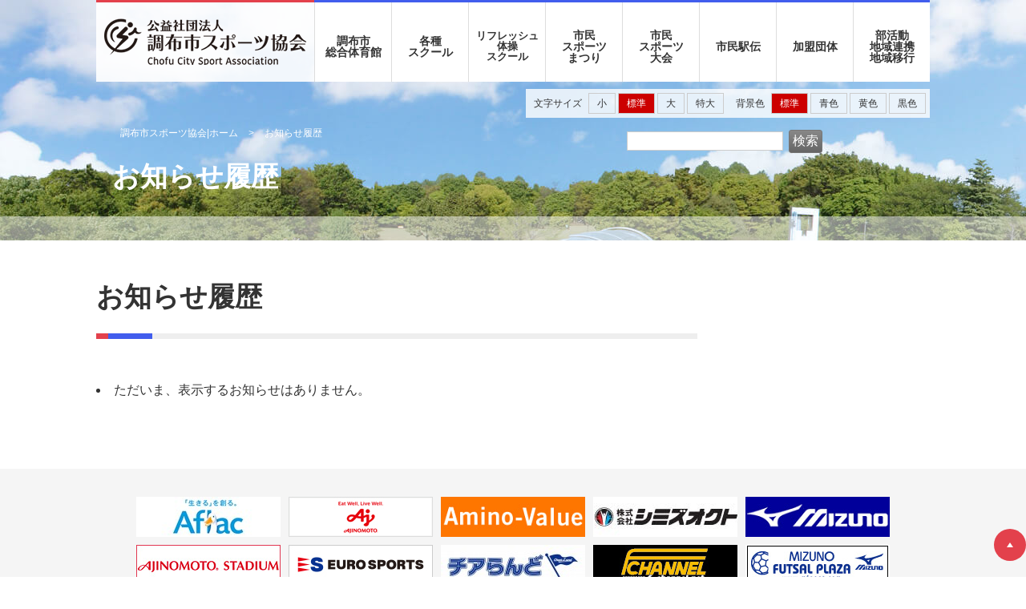

--- FILE ---
content_type: text/html; charset=utf-8
request_url: https://chofucity-sports.or.jp/tabid/66/Default.aspx?itemid=402&dispmid=475
body_size: 18210
content:
<!DOCTYPE html>
<html lang="ja-JP">
<head id="Head"><meta http-equiv="Content-Type" content="text/html; charset=UTF-8" /><style id="StylePlaceholder" type="text/css"></style><link id="_Portals__default_" rel="stylesheet" type="text/css" href="/Portals/_default/default.css" /><link id="_Portals_0_Skins_CTK_" rel="stylesheet" type="text/css" href="/Portals/0/Skins/CTK/skin.css" /><link id="_Portals_0_Containers_CTK_" rel="stylesheet" type="text/css" href="/Portals/0/Containers/CTK/container.css" /><link id="_Portals_0_" rel="stylesheet" type="text/css" href="/Portals/0/portal.css" /><script src="/js/tools/jquery-1.11.2.min.js" type="text/javascript"></script><script src="/js/tools/jquery.cookie.js" type="text/javascript"></script><title>
	お知らせ履歴
</title><!-- Google tag (gtag.js) -->
<script async src="https://www.googletagmanager.com/gtag/js?id=UA-93744513-1"></script>
<script>
  window.dataLayer = window.dataLayer || [];
  function gtag(){dataLayer.push(arguments);}
  gtag('js', new Date());

  gtag('config', 'UA-93744513-1');
</script>
<!-- Google tag (gtag.js) -->
<script async src="https://www.googletagmanager.com/gtag/js?id=G-QL85XWD3D3"></script>
<script>
  window.dataLayer = window.dataLayer || [];
  function gtag(){dataLayer.push(arguments);}
  gtag('js', new Date());

  gtag('config', 'G-QL85XWD3D3');
</script></head>
<body id="Body" class="pcMode pcView">
    <noscript><div class="lblNoScript"><span id="lblNoScript" class="NormalRed">本システムでは、JavaScriptを利用しています。JavaScriptを有効に設定してからご利用ください。</span></div></noscript>
    <p class="skip"><a href="#dnn_ContentPane"><span id="lblSkipContentPane">本文へスキップします。</span></a></p> 
    <form name="Form" method="post" action="/Default.aspx?TabId=66&amp;itemid=402&amp;dispmid=475" id="Form" enctype="multipart/form-data" style="height: 100%;">
<div>
<input type="hidden" name="__EVENTTARGET" id="__EVENTTARGET" value="" />
<input type="hidden" name="__EVENTARGUMENT" id="__EVENTARGUMENT" value="" />
<input type="hidden" name="__VIEWSTATE" id="__VIEWSTATE" value="/[base64]" />
</div>

<script type="text/javascript">
//<![CDATA[
var theForm = document.forms['Form'];
if (!theForm) {
    theForm = document.Form;
}
function __doPostBack(eventTarget, eventArgument) {
    if (!theForm.onsubmit || (theForm.onsubmit() != false)) {
        theForm.__EVENTTARGET.value = eventTarget;
        theForm.__EVENTARGUMENT.value = eventArgument;
        theForm.submit();
    }
}
//]]>
</script>


<script src="/WebResource.axd?d=HACbP2ms3mURq8yQahZ94NftDxGkrTrEso8YhCnpCghR5jOkYRpEVMaG-D1thcxQFKdga4NLhpsbdCG30&amp;t=638314226908353130" type="text/javascript"></script>


<script src="/js/dnncore.js" type="text/javascript"></script>
<script src="/js/infocms.js" type="text/javascript"></script><script type="text/javascript" src="/js/tools/jquery.fontSize.js"></script><script type="text/javascript">
<!--
(function($){
$(function() {
	$("#font-size").fontSize({
		"defaultState": "1",
		"data": [{
			"target": "body",
			"size": { "0": "14px", "1": "16px", "2": "18px", "3": "20px" }
		}]
	});
	$("#font-color").fontColor();
	$("#j-font-size>li").click(function() {
		setTimeout(function() {
			$('.matchHeight > *').matchHeight();
			// 縦横全て統一
			$('.matchHeight.byRow > *').matchHeight({
				byRow: false
			});
		}, 1000);
	});

});
})(jQuery);
// -->
</script>

<script src="/js/MicrosoftAjax.ja.js" type="text/javascript"></script>
<script src="/ScriptResource.axd?d=c9xf5qidu0VyX331ceqXXZZ78urvSuRoTTtYVH4pe7tsHxu3VUIxe02cgNXxXX0_3KRyyqOnTjXP0uG44JGf4VAkk9AGQcjVb3Z9CZ8W4kdHEhspcuoNIzatJXev4WPVXVtOl9mIgjAdRH-3i0o5JcAhu2K5ZqYTz77p9Q2&amp;t=559a934d" type="text/javascript"></script>
<div>

	<input type="hidden" name="__VIEWSTATEGENERATOR" id="__VIEWSTATEGENERATOR" value="CA0B0334" />
</div>
        
        
<script>jQuery.noConflict();</script>
<script src="/Portals/0/js/matchHeight/jquery.matchHeight.js"></script>
<script src="/Portals/0/js/smoothScroll/smoothScroll.js"></script>
<script src="/Portals/0/js/toTop/toTop.js"></script>
<script src="/Portals/0/js/common.js"></script>

<div id="skin" class="skin2col skinWrapper">
	<div id="blockskip">
</div>
	<header>
		<div class="inner">
			<div id="dnn_GnavPane" class="GnavPane">
<div class="moduleZero">
	<div class="moduleTitle"><span id="dnn_ctr3729_dnnTITLE_lblTitle" class="Head">Gナビ</span>


</div>
	<div class="moduleButton"></div>
	<div id="dnn_ctr3729_ContentPane"><!-- Start_Module_3729 --><div id="dnn_ctr3729_ModuleContent">
	<div id="dnn_ctr3729_HtmlModule_HtmlModule_lblContent">
	<div class="gnav_wrap">
<div class="gnav_logo"><a href="/"><img src="/Portals/0/images/logo_new.png" alt="ホーム" /></a></div>
<ul class="gnav_list">
    <li><a href="/tabid/73/Default.aspx">調布市<br />
    総合体育館</a></li>
    <li><a href="/tabid/67/Default.aspx">各種<br />
    スクール</a></li>
    <li><a href="/tabid/311/Default.aspx"><span style="font-size: 13px;">リフレッシュ<br />
    体操<br />
    スクール</span></a></li>
    <li><a href="/tabid/69/Default.aspx">市民<br />
    スポーツ<br />
    まつり</a></li>
    <li><a href="/tabid/70/Default.aspx">市民<br />
    スポーツ<br />
    大会</a></li>
    <li><a href="/tabid/71/Default.aspx">市民駅伝</a></li>
    <li><a href="/tabid/219/Default.aspx">加盟団体</a></li>
    <li><a href="https://www.chofucity-sports.or.jp/tabid/1017/Default.aspx">部活動<br />地域連携<br />地域移行</a></li>
</ul>
</div>

</div>
<!-- End_Module_3729 -->
</div></div>
</div>

</div>
		</div>
	</header>
	<main>
		<div class="contentTop">
			<div class="inner">
				<div id="dnn_TopPane" class="TopPane">
<div class="moduleZero">
	<div class="moduleTitle"><span id="dnn_ctr477_dnnTITLE_lblTitle" class="Head">KV</span>


</div>
	<div class="moduleButton"></div>
	<div id="dnn_ctr477_ContentPane"><!-- Start_Module_477 --><div id="dnn_ctr477_ModuleContent">
	<div id="dnn_ctr477_HtmlModule_HtmlModule_lblContent">
	<p><img alt="" src="/Portals/0/images/matsuri/index/img_kv.jpg" /></p>

</div>
<!-- End_Module_477 -->
</div></div>
</div>

</div>
				<div class="breadcrumb"><span id="dnn_dnnBREADCRUMB_lblBreadCrumb"><a href="/" class="breadcrumbItem">調布市スポーツ協会|ホーム</a> > <span class="breadcrumbItem">お知らせ履歴</span></span>
</div>
				<div id="dnn_TopRightPane" class="TopRightPane">
<div class="moduleZero">
	<div class="moduleTitle"><span id="dnn_ctr1882_dnnTITLE_lblTitle" class="Head">【全】アクセシビリティ</span>


</div>
	<div class="moduleButton"></div>
	<div id="dnn_ctr1882_ContentPane"><!-- Start_Module_1882 --><div id="dnn_ctr1882_ModuleContent">
	<div class="accessibilityBox">
	<div id="font-size" class="titleSize">
		<span class="title">文字サイズ</span>
		<ul id="j-font-size">
			<li id="j-font-size-0" class="size0">小</li>
			<li id="j-font-size-1" class="size1">標準</li>
			<li id="j-font-size-2" class="size2">大</li>
			<li id="j-font-size-3" class="size3">特大</li>
		</ul>
	</div>
	<div id="font-color" class="titleColor">
		<span class="title">背景色</span>
		<ul id="j-font-color">
			<li id="j-font-color-0" class="color0">標準</li>
			<li id="j-font-color-1" class="color1">青色</li>
			<li id="j-font-color-2" class="color2">黄色</li>
			<li id="j-font-color-3" class="color3">黒色</li>
		</ul>
	</div>
</div>
<!-- End_Module_1882 -->
</div></div>
</div>


<div class="moduleZero">
	<div class="moduleTitle"><span id="dnn_ctr2090_dnnTITLE_lblTitle" class="Head">検索フォーム</span>


</div>
	<div class="moduleButton"></div>
	<div id="dnn_ctr2090_ContentPane"><!-- Start_Module_2090 --><div id="dnn_ctr2090_ModuleContent">
	
<div class="SearchInput submitArea">
    <input name="dnn$ctr2090$SearchInput$txtSearch" type="text" maxlength="200" id="dnn_ctr2090_SearchInput_txtSearch" class="NormalTextBox txtSearch" title="入力欄" />
    <input type="submit" name="dnn$ctr2090$SearchInput$cmdGo" value="検索" id="dnn_ctr2090_SearchInput_cmdGo" class="submitBtn_S notice" />
</div><!-- End_Module_2090 -->
</div></div>
</div>

</div>
				<div id="dnn_TopTextPane" class="TopTextPane">
<div class="moduleZero">
	<div class="moduleTitle"><span id="dnn_ctr478_dnnTITLE_lblTitle" class="Head">H1</span>


</div>
	<div class="moduleButton"></div>
	<div id="dnn_ctr478_ContentPane"><!-- Start_Module_478 --><div id="dnn_ctr478_ModuleContent">
	<h1>お知らせ履歴</h1><!-- End_Module_478 -->
</div></div>
</div>

</div>
			</div>
		</div>
		<div class="contentBottom">
			<div class="inner">
				<div class="mainArea">
					<div id="dnn_ContentTopPane" class="ContentTopPane">
<div class="moduleZero">
	<div class="moduleTitle"><span id="dnn_ctr476_dnnTITLE_lblTitle" class="Head">ページタイトル</span>


</div>
	<div class="moduleButton"></div>
	<div id="dnn_ctr476_ContentPane"><!-- Start_Module_476 --><div id="dnn_ctr476_ModuleContent">
	<div id="dnn_ctr476_HtmlModule_HtmlModule_lblContent">
	<div class="pageTitle">
<h1>お知らせ履歴</h1>
</div>

</div>
<!-- End_Module_476 -->
</div></div>
</div>

</div>
					<div id="dnn_ContentPane" class="ContentPane">
<div class="moduleZero">
	<div class="moduleTitle"><span id="dnn_ctr475_dnnTITLE_lblTitle" class="Head">お知らせ表示</span>


</div>
	<div class="moduleButton"></div>
	<div id="dnn_ctr475_ContentPane"><!-- Start_Module_475 --><div id="dnn_ctr475_ModuleContent">
	<div id="dnn_ctr475_ViewAnnouncements_pnlAllArea" class="ViewAnnouncements">
		
    
    
    <li>ただいま、表示するお知らせはありません。</li>
    
    

	</div>
<!-- End_Module_475 -->
</div></div>
</div>

</div>
					<div id="dnn_ContentBottomPane" class="ContentBottomPane DNNEmptyPane"></div>
				</div>
				<div class="sideArea">
					<aside id="dnn_SideTopPane" class="SideTopPane">
<div class="moduleZero">
	<div class="moduleTitle"><span id="dnn_ctr479_dnnTITLE_lblTitle" class="Head">サイドナビ</span>


</div>
	<div class="moduleButton"></div>
	<div id="dnn_ctr479_ContentPane"><!-- Start_Module_479 --><div id="dnn_ctr479_ModuleContent">
	
<!-- End_Module_479 -->
</div></div>
</div>

</aside>
					<aside id="dnn_SidePane" class="SidePane DNNEmptyPane"></aside>
					<aside id="dnn_SideBottomPane" class="SideBottomPane DNNEmptyPane"></aside>
				</div>
			</div>
		</div>
	</main>
	<footer>
		<div class="footTop">
			<div class="inner">
				<p id="backtotop"><a href="#Body">ページトップへ</a>
</p>
				<div id="dnn_FootTopPane" class="FootTopPane">
<div class="moduleZero">
	<div class="moduleTitle"><span id="dnn_ctr405_dnnTITLE_lblTitle" class="Head">【全】フットトップバナー</span>


</div>
	<div class="moduleButton"></div>
	<div id="dnn_ctr405_ContentPane"><!-- Start_Module_405 --><div id="dnn_ctr405_ModuleContent">
	<div id="dnn_ctr405_HtmlModule_HtmlModule_lblContent">
	<ul class="fBanner">
    <li><a href="http://www.aflac.co.jp/" target="_blank"><img alt="" src="/Portals/0/images/common/img_fbanner01_2.jpg?1219291742569" /></a></li>
    <li><a href="http://www.ajinomoto.co.jp/" target="_blank"><img alt="" src="/Portals/0/images/common/img_fbanner_ajinomoto2018%20new.jpg?1186213193111" /></a></li>
    <li><a href="http://www.otsuka.co.jp/a-v/" target="_blank"><img alt="大塚製薬株式会社　アミノバリュー" src="/Portals/0/images/common/img_fbanner03.jpg" /></a></li>
    <li><a href="http://www.shimizu-group.co.jp/" target="_blank"><img alt="株式会社シミズオクト" src="/Portals/0/images/common/img_fbanner04.jpg" /></a></li>
    <li><a href="http://www.mizuno.co.jp/" target="_blank"><img alt="ミズノ" src="/Portals/0/images/common/img_fbanner05.jpg" /></a></li>
    <li><a href="http://www.ajinomotostadium.com/" target="_blank"><img alt="味の素スタジアム" src="/Portals/0/images/common/img_fbanner06.jpg" /></a></li>
    <li><a href="http://www.euro-sports.jp/football/" target="_blank"><img alt="" src="/Portals/0/images/common/img_fbanner17.jpg?1193116435425" /></a></li>
    <li><a href="https://cheer-land.jp" target="_blank"><img alt="" src="/Portals/0/images/common/img_fbanner08.jpg?121631491805" /></a></li>
    <li><a href="http://f-channel.net/index.html"><img alt="エフチャンネル" src="/Portals/0/images/common/img_fbanner09.jpg" /></a></li>
    <li><a href="http://www.mfpnet.com/" target="_blank"><img alt="ＭＦＰ" src="/Portals/0/images/common/img_fbanner10.jpg" /></a></li>
    <li><a href="http://www.182ch.net/" target="_blank"><img alt="１８２ｃｈ" src="/Portals/0/images/common/img_fbanner11.jpg" /></a></li>
    <li><a href="https://nakano-sp.jimdo.com/" target="_blank"><img alt="NAKANO SPORTS" src="/Portals/0/images/common/img_fbanner12.jpg" /></a></li>
    <li><a href="https://info.yomiuri.co.jp/index.html" target="_blank"><img alt="読売新聞ブランド企画部" src="/Portals/0/images/common/img_fbanner13.jpg" /></a></li>
    <li><a href="http://keiokaku.com/" target="_blank"><img alt="#" src="/Portals/0/images/common/img_fbanner15.jpg?11932185628635" /></a></li>
    <li><a href="https://www.hayashi-chofu.co.jp/" target="_blank"><img alt="" style="width: 180px; height: 50px;" src="/Portals/0/images/common/img_fbanner16.jpg?11934164637345" /></a></li>
</ul>

</div>
<!-- End_Module_405 -->
</div></div>
</div>

</div>
			</div>
        </div>
		<div class="footMiddle">
			<div class="inner">
        		<div id="dnn_FootPane" class="FootPane">
<div class="moduleZero">
	<div class="moduleTitle"><span id="dnn_ctr404_dnnTITLE_lblTitle" class="Head">【全】フットリンク</span>


</div>
	<div class="moduleButton"></div>
	<div id="dnn_ctr404_ContentPane"><!-- Start_Module_404 --><div id="dnn_ctr404_ModuleContent">
	<div id="dnn_ctr404_HtmlModule_HtmlModule_lblContent">
	<ul class="fLink">
    <li><a href="/tabid/81/Default.aspx">調布市スポーツ協会について</a></li>
    <li><a href="/tabid/151/Default.aspx">個人情報保護方針</a></li>
    <li><a href="/tabid/153/Default.aspx">賛助寄附金のお願い</a></li>
    <li><a href="/tabid/82/Default.aspx">メールマガジン</a></li>
    <li><a href="#">リンク集</a></li>
    <li><a href="/tabid/157/Default.aspx">お問い合わせ</a></li>
</ul>

</div>
<!-- End_Module_404 -->
</div></div>
</div>

</div>
			</div>
		</div>
		<div class="footBottom">
			<div class="inner">
				<div id="dnn_FootBottomPane" class="FootBottomPane">
<div class="moduleZero">
	<div class="moduleTitle"><span id="dnn_ctr403_dnnTITLE_lblTitle" class="Head">【全】フットボトムアドレス</span>


</div>
	<div class="moduleButton"></div>
	<div id="dnn_ctr403_ContentPane"><!-- Start_Module_403 --><div id="dnn_ctr403_ModuleContent">
	<div id="dnn_ctr403_HtmlModule_HtmlModule_lblContent">
	<div class="fAdd">
<h2><span>公益社団法人</span> 調布市スポーツ協会</h2>
<p>〒182-0011　東京都調布市深大寺北町2-1-65　調布市総合体育館内<br />
Tel：042-481-6221　Fax：042-481-6226</p>
</div>
</div>
<!-- End_Module_403 -->
</div></div>
</div>

</div>
				<p class="copyright"><span id="dnn_dnnCOPYRIGHT_lblCopyright" class="copyrightCss">Copyright. Chofu City Amateur Sports Association. All rights reserved.</span>
</p>
			</div>
        </div>
	</footer>
</div>


        <input name="ScrollTop" type="hidden" id="ScrollTop" />
        <input name="__dnnVariable" type="hidden" id="__dnnVariable" />
    </form>
<!-- 345646102B6E121D6EA7DB5DFE92AF20D69A0EBD9AC49BE4AF273AC623D53C89 -->
</body>
</html>


--- FILE ---
content_type: text/css
request_url: https://chofucity-sports.or.jp/Portals/0/Skins/CTK/skin.css
body_size: 6550
content:
@charset "utf-8";
@import "/Portals/0/css/base.css";
@import '/Portals/0/css/contents_base.css';
@import "/Portals/0/css/contents.css";
@import '/Portals/0/css/contents_module.css';
@import '/Portals/0/css/contents_admin.css';


/* ===========================================================
 z-index settings
=========================================================== */
#skin>header{z-index:200;}
#gNav{z-index:100;}
#backtotop{z-index:50;}
.breadcrumb{z-index:15;}
.skinIndex .contentMiddle .inner{z-index:10;}

/* ===========================================================
 html
=========================================================== */
/* size settings */
html,
body{min-width:1100px;}
.inner,
#backtotop{width:1040px;margin:0 auto;}
/* pc/sp settings */
.pcArea{display:block;}
.spArea{display:none;}

/* ===========================================================
 skin and cms
=========================================================== */
#skin{overflow:hidden;}
#blockskip{display:none;}
.DNNEmptyPane{height:inherit !important;min-height:inherit !important;margin:0 !important;padding:0 !important;}
h1 .Head,
h2 .Head,
h3 .Head,
h4 .Head,
h5 .Head,
h6 .Head{color:inherit;font-size:inherit;font-weight:inherit;}

/* ===========================================================
 header
=========================================================== */
#skin>header{position:absolute;top:0;right:0;left:0;width:1100px;margin:auto;padding:0;}
#skin>header:after{content:'';display:block;clear:both;}
#skin>header .inner{background:rgba(255,255,255,0.9) !important;}
#skin>header .inner .left{float:left;width:270px;border-top:3px solid #e3414c;}
#skin>header .inner .right{margin:0 0 0 270px;text-align:right;border-top:3px solid #415ded;}
#skin>header .logo{margin: 17px 10px;padding:0;}
#skin>header .logo a{display:block;margin: 20px 0 0;vertical-align:middle;}
#skin>header .logo a img{display:block;}


/* ===========================================================
 content
=========================================================== */
main{padding:0 0 30px;}
main:after{content:'';display:block;clear:both;}
/**/
.breadcrumb{position:absolute;top:155px;left:0;right:0;width:1000px;margin:auto;font-size:77%;color:#fff !important;}
.breadcrumb a{padding:0 10px;color:#fff;text-decoration:none;}
.breadcrumb a:first-child{padding-left:0;}
.breadcrumb span{padding:0 10px;}
/**/
.skinIndex .ContentLeftPane	{width:600px;float:left;}
.skinIndex .ContentRightPane{width:360px;float:right;}
/**/
.contentTop .inner{position:relative;width:auto;}
.contentTop .inner:after{content:'';position:absolute;bottom:0;left:0;right:0;display:block;width:100%;height:30px;margin:auto;background:rgba(255,255,255,0.5);}
.skinIndex .inner:after{height:60px;}
/**/
.contentTop .inner .TopPane.DNNEmptyPane{min-height:220px !important;}
.skinIndex .contentTop .inner .TopPane{min-height:570px;}
.skin1col .contentTop .inner .TopPane,
.skin2col .contentTop .inner .TopPane{max-height:300px;overflow:hidden;}
.contentTop .inner .TopPane p{margin:0;padding:0;}
.contentTop .inner .TopPane img{display:block;margin:auto;}
.contentTop .inner .TopTextPane{display:flex;align-items:center;justify-content:center;position:absolute;top:182px;bottom:70px;width:100%;margin:auto;padding:0;text-align:center;background: transparent !important;}
.skinIndex .contentTop .inner .TopTextPane{top:103px;bottom:140px;background: transparent !important;}
.skin1col .contentTop .inner .TopTextPane,
.skin2col .contentTop .inner .TopTextPane{top:180px;bottom: 40px;max-height:80px;overflow:hidden;}
.contentTop .inner .TopTextPane h1,
.contentTop .inner .TopTextPane h2,
.contentTop .inner .TopTextPane h3,
.contentTop .inner .TopTextPane h4,
.contentTop .inner .TopTextPane p{margin:0;padding:0;background:none;border:none;}
.contentTop .inner .TopTextPane img{display:block;margin:auto;}
.skin1col .contentTop .inner .TopTextPane h1,
.skin2col .contentTop .inner .TopTextPane h1{display:block; width:1000px; text-align:left; color:#fff;}
/**/
.ContentTopPane{margin-bottom:50px;}
.contentMiddle .inner{position:relative;margin-top:-30px;padding:20px;background:#fff;}
.skin2col .contentMiddle .inner{margin-top:0;padding:0;background-color:transparent;}
.contentMiddle .inner:after{content:'';display:block;clear:both;}
.skinIndex .contentMiddle .inner{margin-top:-120px;}

.skin1col-index .contentMiddle .ContentLeftPane{float:left;width:480px;}
.skin1col-index .contentMiddle .ContentRightPane{float:right;width:480px;}

/* */
.skin1col-index .contentSpecial{color:#fff;background:url(/Portals/0/images/common/img_specialBg.jpg) 50% 50% no-repeat #000;background-size:cover;}
.skin1col-index .contentSpecial .ContentSpecialPane{padding:35px 0;}
.skin1col-index .contentSpecial h2{border:none;}
.skin1col-index .contentSpecial h2:before,
.skin1col-index .contentSpecial h2:after{display:none;}
.skin1col-index .contentSpecial h2:before{content:'';position:absolute;bottom:0;left:0;right:0;display:block;width:40px;height:1px;margin:auto;background:#fff;}

/**/
.contentBottom{position:relative;background:#fff;padding:50px 0;}
.contentBottom .inner:after{content:'';display:block;clear:both;}
.skin2col .mainArea{float:left;width:750px;}
.skin2col .sideArea{float:right;width:240px;position:relative;top:-90px;}

/* ===========================================================
 footer
=========================================================== */
#backtotop{margin:0;padding:0;}
#backtotop a{position:absolute;bottom:20px;right:0;display:block;width:40px;height:40px;text-indent:200%;white-space:nowrap;overflow:hidden;background:#e3414c !important;border-radius:50%;}
#backtotop a:before{content:'';position:absolute;top:0;bottom:0;left:0;right:0;display:block;width:0;height:0;margin:auto;border-style:solid;border-width:0 4px 6px 4px;border-color:transparent transparent #fff  transparent;z-index:3;}
.footTop{padding:35px;background:#f5f5f5;}
.footMiddle{position:relative;padding:35px 0 50px;border-bottom:4px solid #415ded;}
.footMiddle:after{content:'';position:absolute;left:0;right:0;bottom:-4px;display:block;width:216px;height:4px;margin:auto;background:#e3414c;}
.footBottom{padding:18px 0;font-size:100%;color:#ccc;text-align:center;line-height:1.4;background:#000;}
.footBottom .fAdd{padding:0 0 20px;}
.footBottom .fAdd h2{margin-top:0;margin-bottom:10px;font-size:126%;border:none;}
.footBottom .fAdd h2:before,
.footBottom .fAdd h2:after{display:none;}
.footBottom .fAdd h2 span{font-size:83%;}
.footBottom .fAdd p{margin:0 0 5px;}
.footBottom .copyright{font-size:12px;margin:0;padding:0;}


/* for admin */
.admin .breadcrumb{position:static;}



--- FILE ---
content_type: text/css
request_url: https://chofucity-sports.or.jp/Portals/0/Containers/CTK/container.css
body_size: 764
content:
@charset 'utf-8';



/* ===========================================================
 common
=========================================================== */
.moduleButton{margin:0;padding:0;text-align:right;}

/* ===========================================================
 zero
=========================================================== */
.moduleZero{}
.moduleZero .moduleTitle{display:none;margin:0;padding:0;}
.moduleZero .moduleTitle .Head{display:block;margin:0;padding:2px 5px;color:#333;font-weight:normal;font-size:10px;line-height:13px;border:none;border-radius:2px;background:rgba(0,0,0,0.2);}
.adminMode .moduleZero{}
.adminMode .moduleZero .moduleTitle{display:inline-block;position:absolute;top:0;left:64px;}

/* ===========================================================
 h2Title
=========================================================== */
.moduleTitleh2{clear:both;margin:0 0 1em 0;padding:0;}
.moduleTitleh2:after{content:'';display:block;clear:both;}


--- FILE ---
content_type: text/css
request_url: https://chofucity-sports.or.jp/Portals/0/portal.css
body_size: 5515
content:
@charset "utf-8";


#tabList{display:table;width:100%;margin:0;padding:0;}
#tabList li{display:table-cell;position:relative;float:none;margin:0;padding:0;outline:none;text-align:center;vertical-align:bottom;list-style: outside none none;}
#tabList li:before{content:'';position:absolute;bottom:0;left:0;right:0;display:block;width:100%;height:2px;margin:auto;background:#c00;
-webkit-transition:background ease-in-out 0.25s;-ms-transition:background ease-in-out 0.25s;transition:background ease-in-out 0.25s;}
#tabList li:nth-child(1):before{background:#999;}
#tabList li:nth-child(2):before{background:#415ded;}
#tabList li:nth-child(3):before{background:#e3414c;}
#tabList li:nth-child(4):before{background:#ed904b;}
#tabList li:nth-child(5):before{background:#5cb969;}
#tabList li:nth-child(6):before{background:#9e6657;}
#tabList li:nth-child(7):before{background:#9f52d4;}
#tabList li:nth-child(8):before{background:#d452bd;}
#tabList li a{display:block;margin:0;padding:15px 10px;border:1px solid #e5e5e5;border-left:none;outline:none;background:none;color:#333;text-decoration:none;transition:background ease-in-out 0.25s;}
#tabList li.select a{color:#fff;cursor:default;}
#tabList li:nth-child(1) a{border-left:1px solid #ccc;}
#tabList li:nth-child(1).select a{background:#999;}
#tabList li:nth-child(2).select a{background:#415ded;}
#tabList li:nth-child(3).select a{background:#e3414c;}
#tabList li:nth-child(4).select a{background:#ed904b;}
#tabList li:nth-child(5).select a{background:#5cb969;}
#tabList li:nth-child(6).select a{background:#9e6657;}
#tabList li:nth-child(7).select a{background:#9f52d4;}
#tabList li:nth-child(8).select a{background:#d452bd;}
.tabPanel.hidden {display:none;}


.layoutItem.col2.linkItem.arrowed.horizontalbordered li>span{display: block !important;margin-bottom:0.75em;}

/* アンカーリンク */
.linkItem.bordered.arrowed.circled.arrowcentered.arrowdowned.collapsed.col2 li,
.linkItem.bordered.arrowed.circled.arrowcentered.arrowdowned.collapsed.col3 li,
.linkItem.bordered.arrowed.circled.arrowcentered.arrowdowned.collapsed.col4 li,
.linkItem.bordered.arrowed.circled.arrowcentered.arrowdowned.collapsed.col5 li{ border:1px solid #ccc; border-top:none; border-right:none;}
.linkItem.bordered.arrowed.circled.arrowcentered.arrowdowned.collapsed.col2 li:nth-child(1),
.linkItem.bordered.arrowed.circled.arrowcentered.arrowdowned.collapsed.col2 li:nth-child(2),
.linkItem.bordered.arrowed.circled.arrowcentered.arrowdowned.collapsed.col3 li:nth-child(1),
.linkItem.bordered.arrowed.circled.arrowcentered.arrowdowned.collapsed.col3 li:nth-child(2),
.linkItem.bordered.arrowed.circled.arrowcentered.arrowdowned.collapsed.col3 li:nth-child(3),
.linkItem.bordered.arrowed.circled.arrowcentered.arrowdowned.collapsed.col4 li:nth-child(1),
.linkItem.bordered.arrowed.circled.arrowcentered.arrowdowned.collapsed.col4 li:nth-child(2),
.linkItem.bordered.arrowed.circled.arrowcentered.arrowdowned.collapsed.col4 li:nth-child(3),
.linkItem.bordered.arrowed.circled.arrowcentered.arrowdowned.collapsed.col4 li:nth-child(4),
.linkItem.bordered.arrowed.circled.arrowcentered.arrowdowned.collapsed.col5 li:nth-child(1),
.linkItem.bordered.arrowed.circled.arrowcentered.arrowdowned.collapsed.col5 li:nth-child(2),
.linkItem.bordered.arrowed.circled.arrowcentered.arrowdowned.collapsed.col5 li:nth-child(3),
.linkItem.bordered.arrowed.circled.arrowcentered.arrowdowned.collapsed.col5 li:nth-child(4),
.linkItem.bordered.arrowed.circled.arrowcentered.arrowdowned.collapsed.col5 li:nth-child(5){ border-top:1px solid #ccc;}
.linkItem.bordered.arrowed.circled.arrowcentered.arrowdowned.collapsed.col2 li:nth-child(2n),
.linkItem.bordered.arrowed.circled.arrowcentered.arrowdowned.collapsed.col3 li:nth-child(3n),
.linkItem.bordered.arrowed.circled.arrowcentered.arrowdowned.collapsed.col4 li:nth-child(4n),
.linkItem.bordered.arrowed.circled.arrowcentered.arrowdowned.collapsed.col5 li:nth-child(5n),
.linkItem.bordered.arrowed.circled.arrowcentered.arrowdowned.collapsed.col2 li:last-child,
.linkItem.bordered.arrowed.circled.arrowcentered.arrowdowned.collapsed.col3 li:last-child,
.linkItem.bordered.arrowed.circled.arrowcentered.arrowdowned.collapsed.col4 li:last-child,
.linkItem.bordered.arrowed.circled.arrowcentered.arrowdowned.collapsed.col5 li:last-child{ border-right:1px solid #ccc;}
.linkItem.bordered.arrowed.circled.arrowcentered.arrowdowned.collapsed.col2 li a,
.linkItem.bordered.arrowed.circled.arrowcentered.arrowdowned.collapsed.col2 li a:hover,
.linkItem.bordered.arrowed.circled.arrowcentered.arrowdowned.collapsed.col3 li a,
.linkItem.bordered.arrowed.circled.arrowcentered.arrowdowned.collapsed.col3 li a:hover,
.linkItem.bordered.arrowed.circled.arrowcentered.arrowdowned.collapsed.col4 li a,
.linkItem.bordered.arrowed.circled.arrowcentered.arrowdowned.collapsed.col4 li a:hover,
.linkItem.bordered.arrowed.circled.arrowcentered.arrowdowned.collapsed.col5 li a,
.linkItem.bordered.arrowed.circled.arrowcentered.arrowdowned.collapsed.col5 li a:hover{ border:none;}

/*add 20250321*/
.LotteryDisp table.tblImportMessage h1{position:relative;border-bottom:6px solid #ededed;}
.LotteryDisp table.tblImportMessage h1:before{content:"";display:block;position:absolute;bottom:-6px;left:0;width:70px;height:6px;background:#415ded;}
.LotteryDisp table.tblImportMessage h1:after{content:"";display:block;position:absolute;bottom:-6px;left:0;width:15px;height:6px;background:#e3414c;}
.LotteryDisp table.tblImportMessage + table{width:100%;}
.LotteryDisp table.tblImportMessage + table th{background-color:rgba(230,230,250,1) !important;}
.LotteryDisp table.tblImportMessage + table th,
.LotteryDisp table.tblImportMessage + table td{padding:12px;border:1px solid #ededed;text-align:center;}










--- FILE ---
content_type: text/css
request_url: https://chofucity-sports.or.jp/Portals/0/css/contents_base.css
body_size: 16614
content:
@charset 'utf-8';



/*★★★調整中のクラス*/


 
 
/*========================================================
 font-size
----------------------
 9px - 0.643em - 64.3%
10px - 0.714em - 71.4%
11px - 0.786em - 78.6%
12px - 0.857em - 85.7%
13px - 0.929em - 92.9%
14px - 1.000em - 100.0%
15px - 1.071em - 107.1%
16px - 1.143em - 114.3%
17px - 1.214em - 121.4%
18px - 1.286em - 128.6%
19px - 1.357em - 135.7%
20px - 1.429em - 142.9%
21px - 1.500em - 150.0%
22px - 1.571em - 157.1%
23px - 1.643em - 164.3%
24px - 1.714em - 171.4%
25px - 1.786em - 178.6%
26px - 1.857em - 185.7%
27px - 1.929em - 192.9%
28px - 2.000em - 200.0%
29px - 2.071em - 207.1%
30px - 2.143em - 214.3%
 ========================================================*/


/*--------------------------------------
	BROUSER-reset
--------------------------------------*/

html,
body{color:#333;font-size:100%;line-height:1.8;}
html,
body,
em{font-family:'Meiryo','Verdana','ヒラギノ角ゴ Pro W3','Hiragino Kaku Gothic Pro','Osaka','ＭＳ Ｐゴシック',sans-serif;}
@font-face{font-family: "Yu Gothic";src: local("Yu Gothic Medium");font-weight: 400;}
/* paragraph */
p{margin:0 0 1em;}

/* a */
a,
a:link,
a:visited,
a:hover{color:#06c;}
a:hover{color:#03c;opacity:1;}

/*headings*/
h1,
h2,
h3,
h4,
h5,
h6{margin:3.5em 0 1em;line-height:1.2;border:none;font-weight:bold;font-family:"游ゴシック", "Yu Gothic", "ヒラギノ角ゴ Pro", "Hiragino Kaku Gothic Pro", "メイリオ", "Meiryo", Osaka, 'ＭＳ Ｐゴシック', 'MS PGothic', sans-serif;}

h1{padding:0 0 0.5em;font-size:214.3%;}

h2{position:relative;margin:80px 0 30px;padding:0 0 10px;font-size:160%;border-bottom:2px solid #ededed;}
h2:before{content:'';position:absolute;bottom:-2px;left:0;display:block;width:70px;height:2px;background:#415ded;}
h2:after{content:'';position:absolute;bottom:-2px;left:0;display:block;width:15px;height:2px;background:#e3414c;}
.skinIndex h2{padding:0;border:none;font-size:145%;}
.skinIndex h2:before,
.skinIndex h2:after{display:none;}

h3{position:relative;margin:60px 0 20px;padding:0 0 0 28px;font-size:120%;color:#333;font-weight:bold;}
h3:before{content:'';position:absolute;top:1px;left:0;display:block;width:20px;height:20px;border:5px solid #415ded;border-radius:50%;}

h4{margin:2em 0 1em;padding:0 0 0.2em;font-size:114.3%;border-bottom:1px solid #415ded;font-weight:bold;}
h5{margin:2em 0 0.75em;padding:0 0 0.2em 0.65em;font-size:114.3%;border-left:5px solid #415ded;font-weight:bold;}
h6{margin:2em 0 0.5em;padding:0.75em 1em 0.65em;font-size:114.3%;background:none;font-weight:bold;}

.PagetitlePane h1{margin:0;padding:0;display:table-cell;height:160px;vertical-align:middle;}
h2 + h3{margin-top:2em;}
h3 + h4{margin-top:1.5em;}
h4 + h5{margin-top:1em;}
h5 + h6{margin-top:1em;}

.PaneName+[id$="_DD"]  h1:first-child,
.PaneName+[id$="_DD"] h2:first-child,
.PaneName+[id$="_DD"] h3:first-child,
.PaneName+[id$="_DD"] h4:first-child,
.PaneName+[id$="_DD"] h5:first-child,
.PaneName+[id$="_DD"] h6:first-child{margin-top:0;}

sup{top:0.5rem;vertical-align:top;}
sub{top:0.5rem;vertical-align:bottom;}

input, textarea, keygen, select, button {font-size:inherit;font-family:inherit;}

hr{margin:15px 0;border:none;border-bottom:1px solid #ccc;}
hr.dotted{border-bottom:1px dotted #ccc;}

/*--------------------------------------
ファイル拡張子、外部アイコン付リンク
--------------------------------------*/
a[href$='.zip']{display:inline;}
a[href$='.zip']:after{content:'';display:inline-block;width:30px;height:18px;padding:0;vertical-align:middle;}
a[href$='.zip']:after{background:url(/Portals/0/images/common/ico_file_zip.png) 0 0 no-repeat;}

a[href$='.pdf'],
a[href$='.doc'],
a[href$='.docx'],
a[href$='.xls'],
a[href$='.xlsx'],
a.externalLink{display:inline;}


/*--------------------------------------
ボタン装飾
--------------------------------------*/
.linkItem a{color:#06c;height:100%;line-height:1.2;}
ul.linkItem{padding-top:0;padding-left:0}
ul.linkItem>li{list-style:none;}


.linkItem.col1 a{display:block !important;}
.linkItem.col2 a,
.linkItem.col3 a,
.linkItem.col4 a,
.linkItem.col5 a,
.linkItem.col6 a{display:block !important;margin-bottom:0.75em;}
a.linkItem.bordered,
.linkItem.bordered a{padding:26px 20px;border-radius:0;background-color:rgba(255,255,255,0.85);}
.col2 a.linkItem.bordered,
.col2.linkItem.bordered a,
.col3 a.linkItem.bordered,
.col3.linkItem.bordered a,
.col4 a.linkItem.bordered,
.col4.linkItem.bordered a,
.col5 a.linkItem.bordered,
.col5.linkItem.bordered a,
.col6 a.linkItem.bordered,
.col6.linkItem.bordered a{margin:0;}
/**/
.layoutItem.col1 a.linkItem.bordered,
.layoutItem.col1.linkItem.bordered a,
.layoutItem.col1 a.linkItem.bordered.large,
.layoutItem.col1.linkItem.bordered.large a,
.layoutItem.col1 a.linkItem.bordered.small,
.layoutItem.col1.linkItem.bordered.small a{margin:0;}
/**/
ul.collapsed li{padding:0;}
ul.collapsed a.linkItem.bordered,
ul.collapsed.linkItem.bordered a{border-top:none;border-right:none;}
ul.collapsed li:last-child a.linkItem.bordered,
ul.collapsed.linkItem.bordered li:last-child a{border-right: 1px solid #ccc;}
ul.collapsed.col1 > *,
ul.collapsed.col2 > *,
ul.collapsed.col3 > *,
ul.collapsed.col4 > *,
ul.collapsed.col5 > *,
ul.collapsed.col6 > *{margin:0 !important;}
ul.collapsed.col1 > *{width:100%;}
ul.collapsed.col2 > *{width:50%;}
ul.collapsed.col3 > *{width:33%;}
ul.collapsed.col3 > *:nth-child(3n){width:34%;}
ul.collapsed.col4 > *{width:25%;}
ul.collapsed.col5 > *{width:20%;}
ul.collapsed.col6 > *{width:16.5%;}
ul.collapsed.col6 > *:nth-child(6n){width:17.5%;}
ul.collapsed.col1 a.linkItem.bordered,
ul.collapsed.col1.linkItem.bordered a{border-right:1px solid #ccc;border-top:none;}
ul.collapsed.col1 li:first-child a.linkItem.bordered,
ul.collapsed.col1.linkItem.bordered li:first-child a{border-top:1px solid #ccc;}
ul.collapsed.col2 li:nth-child(2n) a.linkItem.bordered,
ul.collapsed.col2.linkItem.bordered li:nth-child(2n) a{border-right:1px solid #ccc;}
ul.collapsed.col3 li:nth-child(3n) a.linkItem.bordered,
ul.collapsed.col3.linkItem.bordered li:nth-child(3n) a{border-right:1px solid #ccc;}
ul.collapsed.col4 li:nth-child(4n) a.linkItem.bordered,
ul.collapsed.col4.linkItem.bordered li:nth-child(4n) a{border-right:1px solid #ccc;}
ul.collapsed.col2 li:nth-child(1) a.linkItem.bordered,
ul.collapsed.col2.linkItem.bordered li:nth-child(1) a,
ul.collapsed.col2 li:nth-child(2) a.linkItem.bordered,
ul.collapsed.col2.linkItem.bordered li:nth-child(2) a{border-top:1px solid #ccc;}
ul.collapsed.col3 li:nth-child(1) a.linkItem.bordered,
ul.collapsed.col3.linkItem.bordered li:nth-child(1) a,
ul.collapsed.col3 li:nth-child(2) a.linkItem.bordered,
ul.collapsed.col3.linkItem.bordered li:nth-child(2) a,
ul.collapsed.col3 li:nth-child(3) a.linkItem.bordered,
ul.collapsed.col3.linkItem.bordered li:nth-child(3) a{border-top:1px solid #ccc;}
ul.collapsed.col4 li:nth-child(1) a.linkItem.bordered,
ul.collapsed.col4.linkItem.bordered li:nth-child(1) a,
ul.collapsed.col4 li:nth-child(2) a.linkItem.bordered,
ul.collapsed.col4.linkItem.bordered li:nth-child(2) a,
ul.collapsed.col4 li:nth-child(3) a.linkItem.bordered,
ul.collapsed.col4.linkItem.bordered li:nth-child(3) a,
ul.collapsed.col4 li:nth-child(4) a.linkItem.bordered,
ul.collapsed.col4.linkItem.bordered li:nth-child(4) a{border-top:1px solid #ccc;}

/**/
a.linkItem.arrowed.circled,
.linkItem.arrowed.circled a{padding-left:40px;}
a.linkItem.arrowed.circled:before,
.linkItem.arrowed.circled a:before {position:absolute;top:0;bottom:0;left:10px;display:block;margin:auto;border-width: 4px 0 4px 6px;border-color: transparent transparent transparent #fff;z-index:3;}
a.linkItem.arrowed.circled:after,
.linkItem.arrowed.circled a:after{content:'';position:absolute;top:0;bottom:0;left:2px;display:block;margin:auto;width:20px;height:20px;background:#e3414c;border-radius:50%;z-index:2;}
/**/
a.linkItem.arrowed.circled.arrowcentered,
.linkItem.arrowed.circled.arrowcentered a{padding-left:10px;padding-right:10px;padding-bottom:50px;text-align:center;}
a.linkItem.arrowed.circled.arrowcentered:before,
.linkItem.arrowed.circled.arrowcentered a:before{top:auto;left:8px;bottom:28px;right:0;}
a.linkItem.arrowed.circled.arrowcentered:after,
.linkItem.arrowed.circled.arrowcentered a:after{top:auto;left:0;bottom:22px;right:0;}
/**/
a.linkItem.arrowed.circled.arrowblue:after,
.linkItem.arrowed.circled.arrowblue a:after{background:#415ded;}
/**/
a.linkItem.arrowed.arrowdowned:before,
.linkItem.arrowed.arrowdowned a:before{transform:rotate(90deg);}
a.linkItem.arrowed.circled.arrowcentered.arrowdowned:before,
.linkItem.arrowed.circled.arrowcentered.arrowdowned a:before{left:0;bottom:24px;}
/**/
.linkItem.full a,
a.linkItem.full{display:block !important;}


/*--------------------------------------
レイアウト
--------------------------------------*/
.layoutItem{margin-bottom:15px;}
.layoutItem.displaytabled{display:table;margin-left:-1em;margin-right:-1em;border-collapse:separate;border-spacing:1em 0;border:none;}
.layoutItem.displaytabled > *{display:table-cell;padding:0;vertical-align:top;overflow:hidden;}
.layoutItem.displaytabled > *:first-child{padding:0;}
.layoutItem.displaytabled img{max-width:inherit;}
ul.layoutItem{padding:0;}
ul.layoutItem li{padding:0;}


/*--------------------------------------
clearfix,float,align settings
--------------------------------------*/
.alignRight{text-align:right !important;}
.alignLeft{text-align:left !important;}
.alignCenter{text-align:center !important;}
span.alignRight,
span.alignLeft,
span.alignCenter{display:block;}
.floatClear{clear:both;}


/*--------------------------------------
  テーブル
--------------------------------------*/
table.tableBasic{margin:0 0 1em;}
table.tableBasic{border-right:1px solid #ced8e3;border-bottom:1px solid #ced8e3;}
table.tableBasic caption{text-align:left;}
table.tableBasic td{border-top:1px solid #ced8e3;border-left:1px solid #ced8e3;}
table.tableBasic th{font-weight:bold;border-top:1px solid #ced8e3;border-left:1px solid #ced8e3;background:#f9f9f9;text-align:left;}
table.tableBasic table{border:none;border-spacing:0 2px;border-collapse:separate;}
table.tableBasic table th,
table.tableBasic table td{margin:0;padding:0.25em 1em 0.25em 0.25em;border:none;border-top:1px solid #ced8e3;background:none;}
table.tableBasic table tr:first-child th,
table.tableBasic table tr:first-child td{border:none;}
table.tableBasic th,
table.tableBasic td{vertical-align:top;}
table.tableBasic tr.alignCenter th,
table.tableBasic tr.alignCenter td,
table.tableBasic th.alignCenter,
table.tableBasic td.alignCenter{text-align:center;}
table.tableBasic.alignCenter th,
table.tableBasic.alignCenter td{text-align:center;}
table.tableBasic th.verticalalignMiddle{vertical-align:middle;}
table.tableBasic td.verticalalignBottom{vertical-align:bottom;}
td.colored{background-color:rgba(0,0,0,0.25);}
table.tableBasic .headerRow th{background:#dfebf9;text-align:center;}
table.tableBasic .headerRow+.headerRow th{background:rgba(0,0,0,0.1)}
table.tableBasic th.emptyCell,
table.tableBasic td.emptyCell{border:none !important;background:none !important;}
table.tableBasic .footerRow th{background:rgba(0,0,0,0.3);border-top-style:double;border-top-width:3px;}
table.tableBasic .footerRow td{background:rgba(0,0,0,0.15);border-top-style:double;border-top-width:3px;}
/**/
table.tableBasic.horizontalbordered{border-right:none;border-bottom:none;}
table.tableBasic.horizontalbordered th{font-weight:bold;background:none;border-left:none;}
table.tableBasic.horizontalbordered td{border-left:none;}
table.tableBasic.horizontalbordered>tr:first-child>th,
table.tableBasic.horizontalbordered>tr:first-child>td,
table.tableBasic.horizontalbordered>tbody>tr:first-child>th,
table.tableBasic.horizontalbordered>tbody>tr:first-child>td{border-top:none;}


/*--------------------------------------
  ボックス
--------------------------------------*/
.boxColored{border-radius:5px;}
.boxColored:after{content:"";display:block;clear:both;}
.boxColored.blued{background-color:#e3e9f3;}
.boxColored > *:last-child{margin-bottom:0;}
.boxColored > ul:last-child{padding-bottom:0;}
.sideArea .boxColored{padding:0.75em;}
/**/
.boxBordered{border:1px solid rgba(0,0,0,0.35);border-radius:5px;}
.boxBordered:after{content:"";display:block;clear:both;}
.boxBordered.blued{border-color:#777777;}
.boxBordered > *:last-child{margin-bottom:0;}
.boxBordered > ul:last-child{padding-bottom:0;}
.sideArea .boxBordered{padding:0.75em;}


/*--------------------------------------
  txt
--------------------------------------*/
small{font-size:78.6%;}
sub,
sup{font-size:1em;}
/* txtLarge */
.txtXLarge{font-size:171.4%;}
.txtLarge{font-size:142.9%;}
.txtSmall{font-size:78.6%;}
.txtXSmall{font-size:64.3%;}
/* font-size settings */
body.fontSize1{font-size:85.7%;}
body.fontSize2{font-size:100.0%;}
body.fontSize3{font-size:114.3%;}
/**/
.txtBold{font-weight:bold;}
.txtNormal{font-weight:normal;}
/**/
ul li.txtAsterisk{position:relative;padding-left:0;text-indent:0;list-style:none;}
ul li.txtAsterisk:before{position:absolute;top:0;left:-1.5em;}

/* txtAsterisk */
#skin.en .txtAsterisk:before,
#skin.en ul.txtAsterisk li:before{content:'*';margin:0.4em 0 0 -0.1em;padding:0 0.1em 0 0;font-size:200%;line-height:0.5;vertical-align:top;}
/**/
.txtAnnotation{color:#47ad8a;}
/**/
.txtWordbreak{word-break:break-all;}
.txtNowrap{white-space:nowrap;}


/*--------------------------------------
  color
--------------------------------------*/
/* txtRed */
.txtRed{color:#b00;}
.txtAsterisk.txtRed:before{color:#b00;}
/* txtBlue */
.txtBlue{color:#777777;}
.txtAsterisk.txtBlue:before{color:#777777;}
/* txtGreen */
.txtGreen{color:#060;}
.txtAsterisk.txtGreen:before{color:#060;}
/* txtGray */
.txtGray{color:#888;}
.txtAsterisk.txtGray:before{color:#888;}


/*--------------------------------------
  list
--------------------------------------*/
ul.col2,
ul.col3,
ul.col4,
ul.col5{display:block;padding:0;}
ul.col2:after,
ul.col3:after,
ul.col4:after,
ul.col5:after{content:'';display:block;clear:both;}
ul.col2 > *,
ul.col3 > *,
ul.col4 > *,
ul.col5 > *{float:left;margin-right:2% !important;}
ul.col2 > *{width:49%;}
ul.col3 > *{width:32%;}
ul.col4 > *{width:23.5%;}
ul.col5 > *{width:18.4%;}
ul.col2 > *:nth-child(2n),
ul.col3 > *:nth-child(3n),
ul.col4 > *:nth-child(4n),
ul.col5 > *:nth-child(5n){margin-right:0 !important;}
ul.col2 > *:nth-child(2n+1),
ul.col3 > *:nth-child(3n+1),
ul.col4 > *:nth-child(4n+1),
ul.col5 > *:nth-child(5n+1){clear:left;}
ul.col2 img,
ul.col3 img,
ul.col4 img,
ul.col5 img{max-width:100%;vertical-align:bottom;}
/**/
ul.col1-2{display:block;}
ul.col1-2:after{content:'';display:block;clear:both;}
ul.col1-2 > *{float:left;margin-right:2% !important;}
ul.col1-2 > *{width:32%;}
ul.col1-2 > *:nth-child(2n){width:66%;margin-right:0 !important;}
ul.col1-2 > *:nth-child(2n+1){clear:left;}
/**/
ul.horizontalbordered li{border-bottom:1px dotted #ccc;}



/*マーカーなしリスト*/
ul.lstNone{padding:0 0 1em;}
ul.lstNone>li{list-style:none;}
/*マーカー四角リスト*/
ul.lstSquared li{list-style:square;margin-bottom:1%;}
/*インラインリスト*/
ul.lstInlined{margin:0;padding:0;letter-spacing:-0.4em;}
ul.lstInlined>li{display:inline-block;margin:0 1em 0 0;padding:0;letter-spacing:normal;}
ul.lstInlined>li:last-child{margin:0;}
ul.lstInlined.slashed>li:after{content:" / ";}
ul.lstInlined.slashed>li:last-child:after{display:none;}
/*ボーダーリスト*/
ul.lstBordered{margin:0;padding:0 0 1em;letter-spacing:-0.5em;}
ul.lstBordered>li{list-style:none;clear:both;margin:0;padding:0.75em 0;border-bottom:1px dashed rgba(0,0,0,0.5);vertical-align:top;letter-spacing:normal;}
ul.lstBordered.col2,
ul.lstBordered.col3,
ul.lstBordered.col4,
ul.lstBordered.col5{display:-webkit-flex;display:-ms-flex;display:flex;flex-wrap:wrap;}
/*丸付きリスト*/
.lstCircled{margin:0;padding:0 0 1em;}
.lstCircled>li{position:relative;margin:0;padding:0 0 0.5em 1.25em;list-style:none;}
.lstCircled>li:before{content:"";position:absolute;top:0.35em;left:0;display:block;width:0.8em;height:0.8em;background:#333;border-radius:0.4em;}
/*丸付きリスト*/
.lstDashed{margin:0;padding:0 0 1em;}
.lstDashed>li{position:relative;margin:0;padding:0 0 0.5em 1.25em;list-style:none;}
.lstDashed>li:before{content:"";position:absolute;top:0.75em;left:0.15em;display:block;width:0.7em;height:1px;background:#555;}




/**/

--- FILE ---
content_type: text/css
request_url: https://chofucity-sports.or.jp/Portals/0/css/contents.css
body_size: 23002
content:
@charset 'utf-8';

/* ===========================================================
 common
=========================================================== */
/* fLink */
.fLink{margin:0;padding:0;letter-spacing:-.4em;text-align:center;line-height:1.2;}
.fLink li{display:inline-block;margin:0 0 0 40px;padding:0;list-style:none;letter-spacing:normal;}
.fLink li:first-child{margin:0;}
.fLink li a{display:block;position:relative;padding:0 0 0 20px;color:#000;text-decoration:none;font-size:87.5%;
-webkit-transition:color ease-in-out 0.25s;-ms-transition:color ease-in-out 0.25s;transition:color ease-in-out 0.25s;}
.fLink li a:hover{color:rgba(0,0,0,0.5);}
.fLink li a:before{content:'';position:absolute;top:0;bottom:0;left:6px;display:block;width:0;height:0;margin:auto;border-style:solid;border-width: 3.5px 0 3.5px 5px;border-color: transparent transparent transparent #fff;z-index:3;}
.fLink li a:after{content:'';position:absolute;top:0;bottom:0;left:0;display:block;margin:auto;width:15px;height:15px;background:#2d2d2d;border-radius:50%;z-index:2;}
/* fBanner */
.fBanner{width:940px;margin:0 auto;padding:0;}
.fBanner:after{content:"";display:block;clear:both;}
.fBanner li{float:left;display:block;margin:0;padding:10px 10px 0 0;list-style:none;}
.fBanner li:nth-child(5n){padding-right:0;}
.fBanner li:nth-child(1),
.fBanner li:nth-child(2),
.fBanner li:nth-child(3),
.fBanner li:nth-child(4),
.fBanner li:nth-child(5){padding-top:0;}
.fBanner li a{position:relative;display:block;width:180px;height:50px;text-decoration:none;}
.fBanner li a img{display:block;width:180px;height:50px;margin:0 auto;}

.tableBasic .bkiro07 {background:#e6e6fa;	/* より薄いふじ色 */}
.tableBasic .bkiro08 {background:#d7fca1;/* 薄いみどり2 */}
.tableBasic .bkiro09 {background:#fffadc;/* 薄い黄色 */}

.pageTitle{position:relative;margin:0 0 50px;padding:0 0 15px;border-bottom:7px solid #eee;}
.pageTitle:before{content:'';position:absolute;bottom:-7px;left:0;display:block;width:70px;height:7px;background:#415ded;}
.pageTitle:after{content:'';position:absolute;bottom:-7px;left:0;display:block;width:15px;height:7px;background:#e3414c;}
.pageTitle h1{margin:0;padding:0 0 10px;}
.pageTitle p{margin:0;padding:0;}

table.tableBasic table.tableBordered {border-collapse:collapse;border:1px solid #ced8e3;}
table.tableBasic table.tableBordered th,
table.tableBasic table.tableBordered td {border:1px solid #ced8e3;}
table.tableBasic table.tableBordered tr:first-child th,
table.tableBasic.tableBordered table tr:first-child td{border:1px solid #ced8e3;}
table.tableBasic table.tableBordered th{ background-color:#f9f9f9;}

table.tableBasic table.verticalMiddle th,
table.tableBasic table.verticalMiddle td {vertical-align:middle;}

/*--------------------------------------
moduleMenu
--------------------------------------*/
.moduleMenu{margin:0 0 15px;}
.moduleMenu ul{margin:0;padding:0;line-height:1.2;}
.moduleMenu ul li{margin:0;padding:0;list-style:none;}
.moduleMenu ul li a{position:relative;display:block;color:#333;text-decoration:none;background:#eceefd;
-webkit-transition:color ease-in-out 0.25s,background ease-in-out 0.25s;-ms-transition:color ease-in-out 0.25s,background ease-in-out 0.25s;transition:color ease-in-out 0.25s,background ease-in-out 0.25s;}
.moduleMenu ul li a:hover{color:#415ded;background:#f9f9f9;}
.moduleMenu ul li a.currentLink,
.moduleMenu ul li a.currentLink:hover{background:#dbdffb;}
.moduleMenu>ul>li{padding:0;}
.moduleMenu>ul>li>a{padding:20px 10px 18px 43px;font-size:100%;color:#333;background:#fff;border-bottom:1px dotted rgba(0,0,0,0.3);}
.moduleMenu>ul>li>a:hover{color:#333;background:#eceefd;}
.moduleMenu>ul>li>a:before {content:'';position:absolute;top:0;bottom:0;left:23px;display:block;width:0;height:0;margin:auto;border-width: 4px 0 4px 6px;border-style:solid;border-color: transparent transparent transparent #fff;z-index:3;}
.moduleMenu>ul>li>a:after{content:'';position:absolute;top:0;bottom:0;left:15px;display:block;margin:auto;width:20px;height:20px;background:#415ded;border-radius:50%;z-index:2;}
.moduleMenu>ul>li>a.currentLink,
.moduleMenu>ul>li>a.currentLink:hover{color:#333;font-weight:bold;background:#dbdffb;}
.moduleMenu>ul>li>a.toggleSwitch.open{color:#333;background:#dbdffb;}
.moduleMenu>ul>li>a.toggleSwitch.open:hover{color:#333;background:#cad0ff;}
.moduleMenu>ul>li>ul>li{border-bottom:1px dotted rgba(0,0,0,0.3);}
.moduleMenu>ul>li>ul>li>a{padding: 18px 10px 14px 50px;}
.moduleMenu>ul>li>ul>li>a:before {content:'';position:absolute;top:21px;left:30px;display:block;width:0;height:0;margin:auto;border-width: 4px 0 4px 6px;border-style:solid;border-color: transparent transparent transparent #415ded;z-index:3;}
.moduleMenu>ul>li>ul>li>ul{display:none;padding:0 10px 20px 40px;background:#eceefd;}
.moduleMenu>ul>li>ul>li.currentItem>ul,
.moduleMenu>ul>li>ul>li.parentItem>ul{background:#dbdffb;}
.moduleMenu>ul>li>ul>li>ul>li>a{padding:5px 0 3px 0;font-size:81.25%;line-height:17px;background:none;}
.moduleMenu>ul>li>ul>li>ul>li>a:before{content:'ー ';top:12px;color:#415ded;font-size:62.5%;line-height:17px;}
.moduleMenu>ul>li>ul>li>ul>li>a:hover{color:#415ded;background:none;}
.moduleMenu>ul>li>ul>li>ul>li>a.currentLink,
.moduleMenu>ul>li>ul>li>ul>li>a.currentLink:hover{color:#415ded;font-weight:bold;background:none;}
.moduleMenu>ul>li>ul>li>ul>li>ul{display:none;}

/* ===========================================================
 index
=========================================================== */
.indexIntroduction h2{margin-top:0;}
/**/
.ico_calendar a,
.ico_reservation a{position:relative;display:block;padding-left:50px !important;}
.ico_calendar a:before,
.ico_reservation a:before{content:'';position:absolute;top:0;left:10px;bottom:0;width:40px;height:40px;margin:auto;background:#ccc;border-radius:50%;}
.ico_calendar a:before{background:#00b8b1 url(/Portals/0/images/common/ico_calendar.png) no-repeat 50% 50%;}
.ico_reservation a:before{background:#8ac545 url(/Portals/0/images/common/ico_reservation.png) no-repeat 50% 50%;}
/**/
.indexPickup h2{margin-bottom:10px;}
/**/
.indexFb{padding:0 0 20px;text-align:center;background:#f5f5f5 url(/Portals/0/images/common/img_pattern_diagonal-thin-gray.png) repeat 0 0;}
.indexFb h2{margin:0 0 20px;padding:5px 10px;font-size:112.5%;color:#fff;text-align:left;background:#3a5897;}
.indexFb h2:before,
.indexFb h2:after{display:none;}

.indexIntroduction div span {font-size: 112.5%;}


/* ===========================================================
 下層共通？
=========================================================== */
.ico_flag span,
.ico_doc span{position:relative;display:block;padding-left:50px;}
.ico_flag span:before,
.ico_doc span:before{content:'';position:absolute;top:-10px;left:5px;bottom:0;width:32px;height:32px;margin:auto;background:#ccc;border-radius:50%;}
.ico_flag span:before{background:#a4a4a4 url(/Portals/0/images/common/ico_flag.png) no-repeat 50% 50%;}
.ico_doc span:before{background:#a4a4a4 url(/Portals/0/images/common/ico_doc.png) no-repeat 50% 50%;}
/* 高さ固定のスクロールするBOX */
.boxScroll{margin:0 0 15px;overflow:auto;}
.boxScroll.h530{ height:530px;}
.boxScroll.h220{ height:220px;}
/**/
.boxPatterened{margin:0 0 15px;padding:10px;background:#f5f5f5 url(/Portals/0/images/common/img_pattern_diagonal-thin-gray.png) repeat 0 0;}
.boxPatterened ul.lstInlined>li{margin:0 15px;width:160px;text-align:left;float:none;}
/**/
.borderList li {margin-bottom:0.5em;padding:0.5em 0;border-bottom:1px dotted #ccc;}

/* 下層KVエリア */
.kvContents { position:relative; text-align:left;}
.kvContents:after{content:"";display:block;clear:both;}
.kvContents .base { position:relative;}
.kvContents .txt { position:absolute; display:block;}
/* 総合体育館 */
.kvContents.ccsg .txt{top:260px;left:35px; width:450px;font-size:15px;}
/* スクール */
.kvContents.school .txt{top:0;left:0; width:1040px;}
.kvContents.school .txt.date{top:210px;left:35px; width:340px;color:#fff !important;font-weight:bold;font-size:15px;}
/* リフレッシュ体操スクール */
.kvContents.refresh .txt{top:0;left:0; width:1040px;}
.kvContents.refresh .txt.date{top: 200px;left: 275px;width:340px;color:#fff !important;font-weight:bold;font-size:15px;}
.school-refresh-pdf-txt {font-size:120%;}
/* 市民まつり */
.kvContents.matsuri .photo{width:1040px;}
.kvContents.matsuri .photo img{margin:0 !important;}
.kvContents.matsuri .base{position:absolute;top:0;left:0; width:1040px;}
.kvContents.matsuri .txt.number{top:60px;left:775px; width:45px; text-align:center; font-size:35px; font-weight:bold; line-height:1;color:#fcfc00 !important;}
.kvContents.matsuri .txt.date{top:405px;left:620px; width:260px;font-size: 15px;}
.kvContents.matsuri .txt.time{top:435px;left:620px; width:260px;font-size: 15px;}
.kvContents.matsuri .txt.place{top:465px;left:670px; width:210px;font-size: 15px;}
.kvContents.matsuri .txt.date,
.kvContents.matsuri .txt.time,
.kvContents.matsuri .txt.place{height:25px;color:#fff !important; overflow:hidden;}
/* 市民体育祭 */
.kvContents.festival .txt.number1{top:130px;left:505px; width:40px;font-size:30px;}
.kvContents.festival .txt.number2{top:365px;left:380px; width:40px;font-size:25px;}
.kvContents.festival .txt.number1,
.kvContents.festival .txt.number2{text-align:center;color:#fff !important;line-height:1;}
.kvContents.festival .txt.pdf{bottom:20px;right:20px; width:200px;padding:15px;background-color:#fff !important;font-size: 15px;}
/* 駅伝 */
.kvContents.ekiden .photo{width:1040px;}
.kvContents.ekiden .photo img{position:relative;left:196px;}
.kvContents.ekiden .base{position:absolute;top:0;left:0; width:1040px;}
.kvContents.ekiden .txt.number{top:285px;left:160px; width:40px; text-align:center;color:#904203 !important;font-size:25px;line-height:1;}
.kvContents.ekiden .txt.date{top:415px;left:260px; width:240px;font-size: 15px;}
.kvContents.ekiden .txt.time1{top:440px;left:250px; width:250px;font-size: 15px;}
.kvContents.ekiden .txt.time2{top:465px;left:240px; width:260px;font-size: 15px;}
.kvContents.ekiden .txt.date,
.kvContents.ekiden .txt.time1,
.kvContents.ekiden .txt.time2{height:20px;overflow:hidden;}
/* ロードレース */
.kvContents.roadrace .base{position:absolute;top:0;left:0; width:1040px;}
.kvContents.roadrace .txt.number{top:412px;left:585px; width:50px; text-align:center; font-size:25px; font-weight:bold; line-height:1;color:#fcfc00 !important;}
.kvContents.roadrace .txt.date{top:460px;left:680px; width:340px;color:#fff !important;}

/* ===========================================================
 市民スポーツまつり
=========================================================== */
.pdfdownload a{color:#333;}
/**/
.coloredArea .catchcopy{margin:0;padding:0 0 0 35px;}
.coloredArea .catchcopy+h3{margin-top:0;}
.coloredArea .boxPatterened{margin:0 0 50px;padding:30px;}
.coloredArea .boxPatterened .boxinner{padding:20px;background:#fff;}
.coloredArea .boxPatterened .boxinner hr{margin:3px 0;}
.coloredArea .boxPatterened .boxinner p:last-child{margin-bottom:0;}
.coloredArea .boxPatterened .boxinner+.boxinner{margin-top:20px;}
.coloredArea .boxPatterened .boxinner table th{width:165px;padding:15px 15px;color:#fff;}
.coloredArea .boxPatterened .boxinner table td{padding:10px 30px;vertical-align:top;}
/*****/
.coloredArea.purple .catchcopy{color:#6e41ed;}
.coloredArea.purple h3:before{border-color:#6e41ed;}
.coloredArea.purple .boxPatterened{background-color:#ded2ff;}
.coloredArea.purple .boxPatterened .boxinner table th{background-color:#5d45a1;}
/**/
.coloredArea.pink .catchcopy{color:#f271b9;}
.coloredArea.pink h3:before{border-color:#ed41a2;}
.coloredArea.pink .boxPatterened{background-color:#ffcff0;}
.coloredArea.pink .boxPatterened .boxinner table th{background-color:#ff82c9;}
/**/
.coloredArea.red .catchcopy{color:#ff1f1f;}
.coloredArea.red h3:before{border-color:#ff1f1f;}
.coloredArea.red .boxPatterened{background-color:#ffb9b9;}
.coloredArea.red .boxPatterened .boxinner table th{background-color:#ff6c6c;}
/**/
.coloredArea.yellow .catchcopy{color:#d18000;}
.coloredArea.yellow h3:before{border-color:#ffb400;}
.coloredArea.yellow .boxPatterened{background-color:#fffcb0;}
.coloredArea.yellow .boxPatterened .boxinner table th{background-color:#ffb400;}
/**/
.coloredArea.orange .catchcopy{color:#ff5400;}
.coloredArea.orange h3:before{border-color:#ff5400;}
.coloredArea.orange .boxPatterened{background-color:#fecba6;}
.coloredArea.orange .boxPatterened .boxinner table th{background-color:#ff7b3a;}
/**/
.coloredArea.green .catchcopy{color:#22a432;}
.coloredArea.green h3:before{border-color:#47bf31;}
.coloredArea.green .boxPatterened{background-color:#b0dead;}
.coloredArea.green .boxPatterened .boxinner table th{background-color:#6dca5c;}



/* ===========================================================
 移行の下層？
=========================================================== */

/*利用案内*/
#contents_main ul.pagenavi:after{content:"";display:block;clear:both;}
#contents_main ul.pagenavi{margin:10px 0;padding:10px 30px;}
#contents_main li{line-height:120%;}
#contents_main li.pagenavi{float:left;margin:5px 0 5px 10px;padding-left:1.5em;font-size:86.67%;background:url(/Portals/0/images/common/icon-ya4.gif) 0 0 no-repeat;list-style:none;display:inline;width:155px;}

.tableBasic caption{padding-left:5px;text-align:left;font-weight:bold;}

/*総合体育館プログラム*/
ul.listbox{display:flex;padding:0;list-style:none;}
ul.listbox:after{content:"";display:block;clear:both;}
ul.listbox li{float:left;margin:5px 0px;padding:0 5px 0 0;}


/*よくある質問*/
.qnaList{margin:0 0 30px;padding-bottom:0;}
.qnaList .question,
.qnaList .answer{position:relative;}
.qnaList .question{text-indent:-10px;padding-left:21px;}
.qnaList .question:before{content:'Q.';display:inline-block;padding-right:5px;font-weight:bold;color:#ED3C3F;}
.qnaList .answer{margin:7px 0 10px 0;padding:7px 0 0 22px;text-indent:-9px;border-top:dotted 1px #9b9b9b;}
.qnaList .answer:before{content:'A.';display:inline-block;padding-right:3px;font-weight:bold;color:#272BCB;}

/*スポーツスクール*/
ul.ListNotes{list-style:none;padding:0;}
ul.ListNotes li{padding:15px 0;border-bottom:dotted 1px #cccccc;}
ul.ListNotes li p{margin:10px 0 0;}



/*色設定
---------------------------------------------------- */
#contents_main table.tableBasic tr.bkiro00 {background:#fff;border:1px solid #ccc;}
#contents_main table.tableBasic tr.bkiro01 {background:#f5f5f5;	/* かなり薄いグレー */}
#contents_main table.tableBasic tr.bkiro02 {background:#ccffcc;/* 薄いみどり 1*/}
#contents_main table.tableBasic tr.bkiro03 {background:#ccffff;/* 水色 */}
#contents_main table.tableBasic tr.bkiro04 {background:#d5d5d5;/* やや薄いグレー */}
#contents_main table.tableBasic tr.bkiro05 {background:#ccc;/* グレー */}
#contents_main table.tableBasic tr.bkiro06 {background:#ccccff;/* 薄いふじ色 */}
#contents_main table.tableBasic tr.bkiro07 {background:#e6e6fa;	/* より薄いふじ色 */}
#contents_main table.tableBasic tr.bkiro08 {background:#d7fca1;/* 薄いみどり2 */}
#contents_main table.tableBasic tr.bkiro09 {background:#fffadc;/* 薄い黄色 */}
#contents_main table.tableBasic tr.bkiro10 {background:#f5f5dc;/* 淡いベージュ */}
#contents_main table.tableBasic tr.bkiro11 {background:#fffff0;/* 淡い黄色 */}
#contents_main table.tableBasic tr.bkiro12 {background:#ffefd5;/* 淡いオレンジ */}
#contents_main table.tableBasic tr.bkiro13 {background:#e0ffff;/* 淡い水色 */}
#contents_main table.tableBasic tr[class*="bkiro"] th{background:none;}

.bgYellow{background-color:#fffaf0;}


/* 特徴 */
dl.feature:after {content: ".";display: block;clear: both;height: 0;visibility: hidden;}
dl.feature {height: 1%;}
dl.feature {clear: both;margin-bottom: 20px;padding-bottom: 10px;border-bottom: 1px dotted #ddd;display: block;}
dl.feature img.pointImg {width: 200px; height:auto !important}
dl.feature dt {clear: both;overflow: hidden;}
dl.feature dd { margin-left:0;}
dl.feature .iconBox {float: left;margin-right: 8px;width: 16%;text-align: center; color:#fff; background:#e3414c; border-radius:3px;}
dl.feature .feCaption {font-size: 120%;line-height: 140%;display: block;float: left;width: 75%;}

/* エントリー*/
#entry-a,
#entry-b {padding: 4px;}
#entry-a .iconWhite,
#entry-b .iconWhite {display:inline-block;background: #fff;border-radius: 3px;padding: 0px 8px;margin-right: 8px;}
#entry-a .txtGreen,
#entry-b .txtGreen {color: #7FB801;}
#entry-a h3,
#entry-b h3 {border-bottom: none;padding: 12px 10px 15px 10px;margin: 0;color: #fff;}
#entry-a h3 .reTxt,
#entry-b h3 .reTxt {font-size: 80%;}
#entry-a h3:before,
#entry-b h3:before { display:none;}
#entry-a .inBox,
#entry-b .inBox {padding: 10px;background: #fff;}
#entry-a .inBox .txtcenter,
#entry-b .inBox .txtcenter {text-align: center;}
#entry-a .inBox .iconGreen,
#entry-b .inBox .iconGreen {display: inline-block;margin:0 5px 10px 0;text-align: center;background: #7FB801;border-radius: 3px;padding: 3px 5px;color: #fff;}
#entry-a .inBox .entrydayBox,
#entry-b .inBox .entrydayBox {font-weight: bold;}
#entry-a .inBox .entryday,
#entry-b .inBox .entryday {font-size: 120%;color: #cc0000;font-weight: bold;}
#entry-a .inBox .entrylist,
#entry-b .inBox .entrylist {font-size: 80%;line-height: 100%;margin: 20px 0;}
#entry-a .inBox .entrylist li,
#entry-b .inBox .entrylist li {list-style: none;}
#entry-a .inBox .txtBox,
#entry-b .inBox .txtBox {margin: 20px 0;}
#entry-a .inBox #entryBtn:after,
#entry-b .inBox #entryBtn:after {content: ".";display: block;clear: both;height: 0;visibility: hidden;}
#entry-a .inBox #entryBtn,
#entry-b .inBox #entryBtn {display: inline-block;}
#entry-a .inBox * html .entryBtn,
#entry-b .inBox * html .entryBtn {height: 1%;}
#entry-a .inBox #entryBtn,
#entry-b .inBox #entryBtn {margin: 0;display: block;}
#entry-a .inBox #entryBtn li,
#entry-b .inBox #entryBtn li {list-style: none;}
#entry-a .inBox #entryBtn a.btnGreen,
#entry-b .inBox #entryBtn a.btnGreen {background:#7fb801;border: 1px solid #7FB801;border-radius: 5px;padding: 10px 10px 10px 38px;color: #fff;text-shadow: 0 -1px 0 rgba(0, 0, 0, 0.2);box-shadow: inset 0 1px 0px rgba(255, 255, 255, 0.4);display: block;text-decoration: none;font-weight: bold;font-size: 120%;line-height: 140%;}
#entry-a .inBox #entryBtn a:hover.btnGreen,
#entry-b .inBox #entryBtn a:hover.btnGreen {filter: alpha(opacity=80);-moz-opacity: 0.8;opacity: 0.8;}
#entry-a .inBox .wakuBox,
#entry-b .inBox .wakuBox {border: 4px solid #ddd;margin-top: 20px;}
#entry-a .inBox .wakuBox h4,
#entry-b .inBox .wakuBox h4 {font-weight: bold;background: #ddd;text-align: center;color: #666;padding: 5px;margin: 0; border:none;;}
#entry-a .inBox .wakuBox .inBox,
#entry-b .inBox .wakuBox .inBox {padding: 10px;overflow: hidden;}
#entry-a .inBox .wakuBox .inBox img,
#entry-b .inBox .wakuBox .inBox img {border: 1px solid #ddd;float: none;display: block;margin: 0 auto 10px;}
#entry-a {background: #ff9900;}
#entry-a .iconWhite {color: #ff9900;}
#entry-a h3 {background: #ff9900;}
#entry-b {background: #3366cc;margin-top: 40px;}
#entry-b .iconWhite {color: #3366cc;}
#entry-b h3 {background: #3366cc;}


/* Q&A */
#qaPage .qItem {background: #eee;padding: 20px;margin: 0 0 50px 0;}
#qaPage .qItem li { position:relative;list-style: none;margin-bottom: 15px;padding-left: 32px;border: none;}
#qaPage .qItem li:before{ position:absolute; top:3px; left:0; content:"Q"; width:20px; height:20px; text-align:center; line-height:20px; font-weight:bold; color:#fff; background:#c00; border-radius:3px;}
#qaPage .qItem li:last-child {margin-bottom: 0;}
#qaPage .qItem li a {text-decoration: none;font-weight: bold;}
#qaPage .qItem li a:hover {text-decoration: underline;}

#qaPage dl.qaItem {display: block;overflow: hidden;border-bottom: 1px dotted #ccc;padding: 0 0 20px;margin: 0 0 20px;width: 100%;}
#qaPage .qaItem dt{ position:relative;margin-bottom:15px; padding-left:32px;color:#c00;}
#qaPage .qaItem dd{ position:relative;margin:0; padding-left:32px;}
#qaPage .qaItem dt:before,
#qaPage .qaItem dd:before{ position:absolute; top:3px; left:0; width:20px; height:20px; text-align:center; line-height:20px; font-weight:bold; color:#fff; border-radius:3px;}
#qaPage .qaItem dt:before{content:"Q";color:#fff; background:#c00;}
#qaPage .qaItem dd:before{content:"A";color:#fff; background:#1d3565;}


/* for AccessibilityModule */
.contentTop .inner .TopRightPane{position:absolute;right:calc(50% - 520px);z-index:1;top:103px;width:510px;}
.accessibilityBox{display:flex;margin-top:8px;justify-content:flex-end;background: transparent !important;}
.accessibilityBox > div{display:flex;padding:5px;background:rgba(255, 255, 255, 0.8);align-items:center;}
.accessibilityBox > div .title{padding:0 5px;font-size:12px;}
.accessibilityBox > div ul{padding:0;line-height:1.0;letter-spacing:-0.4em;}
.accessibilityBox > div ul li{letter-spacing:normal;}
.accessibilityBox #j-font-size li,
.accessibilityBox #j-font-color li{padding:6px 10px;}

header,
header *,
.skinIndex .contentTop .inner .TopTextPane *,
ul.slick-dots,
ul.slick-dots li,
.contentTop .inner .TopTextPane h1,
.contentTop .inner .TopTextPane h2,
.contentTop .inner .TopTextPane h3,
.contentTop .inner .TopTextPane h4,
.contentTop .inner .TopTextPane p,
.skin1col .contentTop .inner .TopTextPane,
.skin1col .contentTop .inner .TopTextPane *,
.skin2col .contentTop .inner .TopTextPane,
.skin2col .contentTop .inner .TopTextPane *,
.contentTop .inner .TopTextPane *{background: transparent !important;}
.contentTop .inner .TopTextPane h1,
.contentTop .inner .TopTextPane h2,
.contentTop .inner .TopTextPane h3,
.contentTop .inner .TopTextPane h4,
.contentTop .inner .TopTextPane p{color: #333 !important;}
.skin1col .contentTop .inner .TopTextPane h1,
.skin2col .contentTop .inner .TopTextPane h1,
.breadcrumb,
.breadcrumb *{color:#fff !important;background: transparent !important;}

/*インラインfont-size指定の変更----------------*/
.tableBasic span.att-txt {font-size:80%;}
.tableBasic span.name-orinp { font-size:115%; }
.txt110 {font-size:110%;}
.txt160 {font-size:160%;}


/*Gナビ----------------*/
.gnav_wrap {display:flex;}
.gnav_wrap .gnav_logo {border-top:3px solid #e3414c;}
.gnav_wrap .gnav_logo a {display:block;padding:20px 10px 12px;}
.gnav_wrap .gnav_list {display:flex;justify-content:space-between;width:100%;list-style:none;padding:0;border-top:3px solid #415ded;}
.gnav_wrap .gnav_list li {flex:1;text-align:center;border-left:1px solid #ddd;padding:0;}
.gnav_wrap .gnav_list li a {display:flex;justify-content:center;align-items:center;height:100%;text-decoration:none;color:#333 !important;background-color:#fff !important;font-size:14px;font-weight:700;line-height:1.0;padding:10px 5px 0;}
.gnav_wrap .gnav_list li a:hover {opacity:0.7;}


--- FILE ---
content_type: text/css
request_url: https://chofucity-sports.or.jp/Portals/0/css/contents_module.css
body_size: 15230
content:
@charset 'utf-8';

/*========================================================
 スライダーモジュール
========================================================*/
.slickslider .main.slider>div{display:none;}
.slickslider .main.slider>div:first-child{display:block;}
.slickslider .main.slider.slick-slider>div{display:block;}
.slicksliderArea .divLoader{padding:0 !important;background-color:rgba(255,255,255,0.9) !important;z-index:9 !important;}
.slicksliderArea .divLoader img{position:absolute;top:0;left:0;right:0;bottom:0;margin:auto;}
.slick-slide img{width:auto !important;}
ul.slick-dots{position:absolute;left:0;right:0;bottom:110px;padding:0 !important;}
ul.slick-dots li button{height:15px !important;width:15px !important;border-radius:50% !important;background:#fff !important;border:2px solid #fff !important;}
ul.slick-dots li.slick-active button{background:#e3414c !important;border:2px solid #fff !important;}



/*========================================================
 タブ　
========================================================*/
div.ViewTabs{margin:0 0 1em;}
div.ViewTabs .ui-tabs-nav{display:table;width:100%;}
div.ViewTabs .ui-tabs-nav li{position:relative;margin:0;padding:0;text-align:center;}
div.ViewTabs .ui-tabs-nav li:before{content:'';position:absolute;bottom:0;left:0;right:0;display:block;width:100%;height:2px;margin:auto;background:#c00;
-webkit-transition:background ease-in-out 0.25s;-ms-transition:background ease-in-out 0.25s;transition:background ease-in-out 0.25s;}
div.ViewTabs .ui-tabs-nav li.ui-tabs-active:before,
div.ViewTabs .ui-tabs-nav li.ui-tabs-active:hover:before{display:none;}
div.ViewTabs .ui-tabs-nav li a{margin:0;padding:15px 10px;text-decoration:none;background:none;border:1px solid #e5e5e5;border-left:none;
-webkit-transition:background ease-in-out 0.25s;-ms-transition:background ease-in-out 0.25s;transition:background ease-in-out 0.25s;}
div.ViewTabs .ui-tabs-nav li:first-child a{border-left:1px solid #ccc;}
div.ViewTabs .ui-tabs-nav li a:hover{background:#eee;}
div.ViewTabs .ui-tabs-nav li.ui-tabs-active a{color:#fff;background:#999;border-color:#999 !important;cursor:default;}
div.ViewTabs .ui-tabs-panel{padding: 0;border:none;}
div.ViewTabs .ui-tabs-panel > div > div > div > *:first-child{margin-top:0;}


.skinIndex div.ViewTabs .ui-tabs-nav li:nth-child(1):before{background:#999;}
.skinIndex div.ViewTabs .ui-tabs-nav li:nth-child(2):before{background:#415ded;}
.skinIndex div.ViewTabs .ui-tabs-nav li:nth-child(3):before{background:#e3414c;}
.skinIndex div.ViewTabs .ui-tabs-nav li:nth-child(4):before{background:#ed904b;}
.skinIndex div.ViewTabs .ui-tabs-nav li:nth-child(5):before{background:#5cb969;}
.skinIndex div.ViewTabs .ui-tabs-nav li:nth-child(6):before{background:#9e6657;}
.skinIndex div.ViewTabs .ui-tabs-nav li:nth-child(7):before{background:#9f52d4;}
.skinIndex div.ViewTabs .ui-tabs-nav li:nth-child(8):before{background:#d452bd;}
.skinIndex div.ViewTabs .ui-tabs-nav li:nth-child(1).ui-tabs-active a{background:#999;border-color:transparent !important;}
.skinIndex div.ViewTabs .ui-tabs-nav li:nth-child(2).ui-tabs-active a{background:#415ded;border-color:transparent !important;}
.skinIndex div.ViewTabs .ui-tabs-nav li:nth-child(3).ui-tabs-active a{background:#e3414c;border-color:transparent !important;}
.skinIndex div.ViewTabs .ui-tabs-nav li:nth-child(4).ui-tabs-active a{background:#ed904b;border-color:transparent !important;}
.skinIndex div.ViewTabs .ui-tabs-nav li:nth-child(5).ui-tabs-active a{background:#5cb969;border-color:transparent !important;}
.skinIndex div.ViewTabs .ui-tabs-nav li:nth-child(6).ui-tabs-active a{background:#9e6657;border-color:transparent !important;}
.skinIndex div.ViewTabs .ui-tabs-nav li:nth-child(7).ui-tabs-active a{background:#9f52d4;border-color:transparent !important;}
.skinIndex div.ViewTabs .ui-tabs-nav li:nth-child(8).ui-tabs-active a{background:#d452bd;border-color:transparent !important;}

/*========================================================
 お知らせ表示
========================================================*/
.newsDate{display:inline-block;margin:0;padding:0;line-height:1.2;color:#666;}
.newsCategory{position:relative;display:inline-block;margin:0;padding:0.25em 0;font-size:50%;line-height:1.2;color:#004098;}
.newsTitle{position:relative;margin:0;padding:0;line-height:1.2;}
.newsDate img,
.newsTitle img{margin:0 0.5em;vertical-align:baseline;}
/**/
.newsList{position:relative;padding:0 0 3em;}
.newsList *{word-wrap:break-word;}
.newsList ul{margin:0;padding:0;}
.newsList li{margin:0;padding:0;list-style:none;}
.newsList p{margin:0;padding:0;}
.newsList a{color:#333;text-decoration:none;}
.newsList a:hover{color:#004098;text-decoration:underline;}
.newsList>ul>li{padding:1em 0;border-top:1px dotted #ccc;}
.newsList>ul>li:nth-child(1){border-top:none;}
.newsList>ul>li:after{content:"";display:block;clear:both;}
.newsList .newsDate{float:left;width: 7em;}
.newsList .newsCategory{position:relative;float:left;width:140px;}
.newsList .newsTitle{position:relative;margin:0 0 0 120px;}
.newsList.withCategory .newsTitle{margin: 0 0 0 calc(8em + 140px);}
.newsList .newsTitle *{display:inline;}
.newsList h2{position:relative;margin:0 0 1.5em;padding:0.5em 0;font-size:100%;font-weight:normal;border:none;}
.newsList h2:before{content:'';position:absolute;bottom:-0.25em;left:0;display:block;width:50px;height:1px;background:#004098;}
/**/
.newsDetail{margin:0;padding:0;}
.newsDetail:after{content:"";display:block;clear:both;}
.newsDetail *{word-wrap:break-word;}
.newsDetail .newsDate{margin:0 0.5em 0 0;}
.newsDetail .newsTitle{margin:2em 0 1.5em;padding:0;font-size:171.4%;}
.newsDetail .newsDescription{padding:0 0 2em 0;}
.newsDetail .newsDescription:after{content:"";display:block;clear:both;}
/**/
.ViewAnnouncements h2:first-child{margin-top:0;}
.newsEmpty{width:100% !important;}
/* AnnouncementCategory.ulList_vertical */
.AnnouncementCategory.ulList_vertical{margin:0;padding:0;line-height:1.2;}
.AnnouncementCategory.ulList_vertical li{float:none;margin:0;padding:0.25em 0;list-style:none;border-bottom:1px solid rgba(0,0,0,0.2);}
.AnnouncementCategory.ulList_vertical li a{position:relative;display:block;padding:1em 0.5em;color:#333;text-decoration:none;
-webkit-transition:color ease-in-out 0.25s,background ease-in-out 0.25s;-ms-transition:color ease-in-out 0.25s,background ease-in-out 0.25s;transition:color ease-in-out 0.25s,background ease-in-out 0.25s;}
.AnnouncementCategory.ulList_vertical li a:hover{color:#004098;background:#f9f9f9;}
.AnnouncementCategory.ulList_vertical li a.currentLink{background:#ddd;}
.AnnouncementCategory.ulList_vertical li a.currentLink:hover{background:#e9e9e9;}
/**/
.indexNews h2{margin:0;}
.indexNews .newsTab{clear:both;}



/*========================================================
 ページング
========================================================*/
.ulList_vertical.ulPaging{text-align:center;}
.ulList_vertical.ulPaging li{display:inline-block;float:none;}
ul.ulPaging li.Current{border:none;border-bottom:#004098 solid 1px;background:#fff;color:#004098;font-weight:normal;}
ul.ulPaging li a{border:#eee solid 1px;background:#eee;color:#333;border-radius:2px;
-webkit-transition:all ease-in-out 0.25s;-ms-transition:all ease-in-out 0.25s;transition:all ease-in-out 0.25s;}
ul.ulPaging li a:hover{opacity:1;border:#004098 solid 1px;background:#004098;color:#fff;font-weight:normal;}
ul.ulPaging li.Prev a,
ul.ulPaging li.Next a{position:relative;border:none;background:none;color:#666;}
ul.ulPaging li.Prev a:hover,
ul.ulPaging li.Next a:hover{color:#004098;}
ul.ulPaging li.Prev a:before,
ul.ulPaging li.Next a:before{content:"";position:absolute;top:0.85em;display:block;width:0.35em;height:0.35em;margin:auto;border-top:1px solid #999;border-right:1px solid #999;}
ul.ulPaging li.Prev a:before{left:-0.25em;
-webkit-transform:rotate(-135deg);-ms-transform:rotate(-135deg);transform:rotate(-135deg);}
ul.ulPaging li.Next a:before{right:-0.25em;
-webkit-transform:rotate(45deg);-ms-transform:rotate(45deg);transform:rotate(45deg);}
ul.ulPaging li.Prev a:hover:before,
ul.ulPaging li.Next a:hover:before{border-color:#004098;;
-webkit-transition:all ease-in-out 0.25s;-ms-transition:all ease-in-out 0.25s;transition:all ease-in-out 0.25s;}



/*========================================================
アンケート
========================================================*/
.questionnaire-form{ margin:0 0 2em; padding:0;width:100%;border:none;border-spacing:0;border-collapse:collapse;}
.questionnaire-form td,
.questionnaire-form th{padding:5px;}
.questionnaire-form .innerTable{width:100%;}
.questionnaire-form .innerTable th{width:30%;}

.questionnaire-form+.layoutItem{ text-align:center; letter-spacing:-0.4em;}
.questionnaire-form+.layoutItem input{ display:inline-block; margin:0 0 0 5px; padding:5px 10px; width:200px; letter-spacing:normal;}
.questionnaire-form+.layoutItem input:first-child{ margin-left:0;}

.questionnaire-form input[type='text'],
.questionnaire-form textarea,
.questionnaire-form select{width:95%;margin:0;padding:3px 3px 3px 3px;border:1px solid #ccc;border-radius:0;outline:none;}
.questionnaire-form textarea{display:inline-block;vertical-align:bottom;}
.questionnaire-form select{padding-right:20px;}

.questionnaire-form input[type='text']:focus,
.questionnaire-form textarea:focus,
.questionnaire-form select:focus{box-shadow:rgba(204, 204, 204, 0.5) 0 0 8px 0;}
div[id$='ViewMailForm_pnlInput'] div input[type='submit']{margin:0 10px;padding:8px 40px;border:none;border:1px solid #ccc;background:#f6f6f6;}
div[id$='ViewMailForm_pnlInput'] div input[type='submit']:hover,
div[id$='ViewMailForm_pnlInput'] div input[type='submit']:focus{background:#eee;}



  /*========================================================
 サイトマップ{
========================================================*/
.sitemapArea.ulList_horizon{width:auto !important;margin:0;padding:0;}
.sitemapArea.ulList_horizon ul{margin:0;padding:0;}
.sitemapArea.ulList_horizon li{margin:0;padding:0;list-style:none;}
.sitemapArea.ulList_horizon li a{position:relative;height:auto;margin:0;padding:0.25em 0;line-height:1.2;color:#333;text-decoration:none;
-webkit-transition:border ease-in-out 0.25s;-ms-transition:border ease-in-out 0.25s;transition:border ease-in-out 0.25s;}
.sitemapArea.ulList_horizon a:hover{color:#004098;background:none;}
.sitemapArea.ulList_horizon li a:before{transition:all 0.5s ease-out;}
.sitemapArea.ulList_horizon>li{display:none;}
.sitemapArea.ulList_horizon>li.Tab100,
.sitemapArea.ulList_horizon>li.Tab243,
.sitemapArea.ulList_horizon>li.Tab249,
.sitemapArea.ulList_horizon>li.Tab262{display:block;}
.sitemapArea.ulList_horizon>li.Tab100>a,
.sitemapArea.ulList_horizon>li.Tab243>a,
.sitemapArea.ulList_horizon>li.Tab249>a,
.sitemapArea.ulList_horizon>li.Tab262>a{display:none;}
.sitemapArea.ulList_horizon>li>ul>li{padding:1.5em 0;border-bottom:1px solid #ccc;}
.sitemapArea.ulList_horizon>li>ul>li.Tab101,
.sitemapArea.ulList_horizon>li>ul>li.Tab128,
.sitemapArea.ulList_horizon>li>ul>li.Tab175,
.sitemapArea.ulList_horizon>li>ul>li.Tab211,
.sitemapArea.ulList_horizon>li>ul>li.Tab235,
.sitemapArea.ulList_horizon>li>ul>li.Tab263,
.sitemapArea.ulList_horizon>li>ul>li.Tab287,
.sitemapArea.ulList_horizon>li>ul>li.Tab302,
.sitemapArea.ulList_horizon>li>ul>li.Tab315{padding:4em 0 3em;}
.sitemapArea.ulList_horizon>li>ul>li:first-child{padding-top:0 !important;}
.sitemapArea.ulList_horizon>li>ul>li>a{padding-left:0.75em;font-size:128.6%;}
.sitemapArea.ulList_horizon>li>ul>li>a:before{content:"";position:absolute;top:0;left:0;bottom:0;display:block;width:0.35em;height:0.35em;margin:auto;border-top:1px solid #999;border-right:1px solid #999;
-webkit-transform:rotate(45deg);-ms-transform:rotate(45deg);transform:rotate(45deg);}
.sitemapArea.ulList_horizon>li>ul>li>a:hover:before{border-color:#004098;}
.sitemapArea.ulList_horizon>li>ul>li.Tab101>a,
.sitemapArea.ulList_horizon>li>ul>li.Tab128>a,
.sitemapArea.ulList_horizon>li>ul>li.Tab175>a,
.sitemapArea.ulList_horizon>li>ul>li.Tab211>a,
.sitemapArea.ulList_horizon>li>ul>li.Tab235>a,
.sitemapArea.ulList_horizon>li>ul>li.Tab263>a,
.sitemapArea.ulList_horizon>li>ul>li.Tab287>a,
.sitemapArea.ulList_horizon>li>ul>li.Tab302>a,
.sitemapArea.ulList_horizon>li>ul>li.Tab315>a{font-size:175%;color:#004098;}
.sitemapArea.ulList_horizon>li>ul>li>ul{padding:0.5em 0 0 1em;}
.sitemapArea.ulList_horizon>li>ul>li.Tab101>ul,
.sitemapArea.ulList_horizon>li>ul>li.Tab128>ul,
.sitemapArea.ulList_horizon>li>ul>li.Tab175>ul,
.sitemapArea.ulList_horizon>li>ul>li.Tab211>ul,
.sitemapArea.ulList_horizon>li>ul>li.Tab235>ul,
.sitemapArea.ulList_horizon>li>ul>li.Tab263>ul,
.sitemapArea.ulList_horizon>li>ul>li.Tab287>ul,
.sitemapArea.ulList_horizon>li>ul>li.Tab302>ul,
.sitemapArea.ulList_horizon>li>ul>li.Tab315>ul{padding:1.5em 0 0;border-top:5px solid #004098;}
.sitemapArea.ulList_horizon>li>ul>li>ul>li{margin:0;padding:0;}
.sitemapArea.ulList_horizon>li>ul>li.Tab101>ul>li,
.sitemapArea.ulList_horizon>li>ul>li.Tab128>ul>li,
.sitemapArea.ulList_horizon>li>ul>li.Tab175>ul>li,
.sitemapArea.ulList_horizon>li>ul>li.Tab211>ul>li,
.sitemapArea.ulList_horizon>li>ul>li.Tab235>ul>li,
.sitemapArea.ulList_horizon>li>ul>li.Tab263>ul>li,
.sitemapArea.ulList_horizon>li>ul>li.Tab287>ul>li,
.sitemapArea.ulList_horizon>li>ul>li.Tab302>ul>li,
.sitemapArea.ulList_horizon>li>ul>li.Tab315>ul>li{margin:0 0 2em;padding-left:0.75em;border-left:3px solid #ccc;
-webkit-transition:border-color 0.5s ease-out;-ms-transition:border-color 0.5s ease-out;transition:border-color 0.5s ease-out;}
.sitemapArea.ulList_horizon>li>ul>li.Tab101>ul>li:hover,
.sitemapArea.ulList_horizon>li>ul>li.Tab128>ul>li:hover,
.sitemapArea.ulList_horizon>li>ul>li.Tab175>ul>li:hover,
.sitemapArea.ulList_horizon>li>ul>li.Tab211>ul>li:hover,
.sitemapArea.ulList_horizon>li>ul>li.Tab235>ul>li:hover,
.sitemapArea.ulList_horizon>li>ul>li.Tab263>ul>li:hover,
.sitemapArea.ulList_horizon>li>ul>li.Tab287>ul>li:hover,
.sitemapArea.ulList_horizon>li>ul>li.Tab302>ul>li:hover,
.sitemapArea.ulList_horizon>li>ul>li.Tab315>ul>li:hover{border-color:#004098;}
.sitemapArea.ulList_horizon>li>ul>li>ul>li>a{margin-bottom:0.5em;padding-left:0.75em;font-size:100%;}
.sitemapArea.ulList_horizon>li>ul>li>ul>li>a:before{content:"";position:absolute;top:0.65em;left:0;display:block;width:0.35em;height:0.35em;margin:auto;border-top:1px solid #999;border-right:1px solid #999;
-webkit-transform:rotate(45deg);-ms-transform:rotate(45deg);transform:rotate(45deg);}
.sitemapArea.ulList_horizon>li>ul>li>ul>li>a:hover:before{border-color:#004098;}
.sitemapArea.ulList_horizon>li>ul>li>ul>li>ul{padding:1em;background:#eee;}
.sitemapArea.ulList_horizon>li>ul>li>ul>li>ul>li{display:inline-block;padding:0 2em 0 0;font-size:85%;}
.sitemapArea.ulList_horizon>li>ul>li>ul>li>ul>li>a{padding-left:1em;}
.sitemapArea.ulList_horizon>li>ul>li>ul>li>ul>li>a:before{content:"";position:absolute;top:0.5em;left:0;display:block;width:0.5em;height:0.5em;margin:auto;background:#bbb;}
.sitemapArea.ulList_horizon>li>ul>li>ul>li>ul>li>a:hover:before{background:#004098;}
.sitemapArea.ulList_horizon>li>ul>li>ul>li>ul>li>ul{display:none;}




/**/

--- FILE ---
content_type: text/css
request_url: https://chofucity-sports.or.jp/Portals/0/css/contents_admin.css
body_size: 5709
content:
@charset 'utf-8';



/* ===========================================================
 編集時デザイン調整
=========================================================== */
.adminMode #skin>header{position:relative;}
.adminMode .contentTop .inner .TopTextPane{top:50px;padding:0;}
.adminMode .contentTop .inner .TopPane.DNNEmptyPane{min-height:inherit !important;}


[class$="Pane"]>.moduleZero:first-child [id$="_HtmlModule_HtmlModule_lblContent"]>h1:first-child,
[class$="Pane"]>.moduleZero:first-child [id$="_HtmlModule_HtmlModule_lblContent"]>h2:first-child,
[class$="Pane"]>.moduleZero:first-child [id$="_HtmlModule_HtmlModule_lblContent"]>h3:first-child,
[class$="Pane"]>.moduleZero:first-child [id$="_HtmlModule_HtmlModule_lblContent"]>h4:first-child,
[class$="Pane"]>.moduleZero:first-child [id$="_HtmlModule_HtmlModule_lblContent"]>h5:first-child,
[class$="Pane"]>.moduleZero:first-child [id$="_HtmlModule_HtmlModule_lblContent"]>h6:first-child{margin-top:0;}

/*
.adminMode .headBottom{height:auto;}
.adminMode .megaMenu{top:0.75em;}
.adminMode .TopPane .PaneName{position:absolute;top:-37px;}
.adminMode .TopPane [id$="_dnnACTIONS_ctldnnACTIONS"]{position:absolute;top:-20px;z-index:8;}
.adminMode .TopPane .moduleZero .moduleTitle{top:-20px;}
.adminMode .breadcrumb{position:relative;}
.adminMode .PagetitlePane{height:auto;margin:0;overflow-y:visible;}
.adminMode .contentMiddle{margin-top:auto;}
.adminMode .mainArea:before{display:none;}
.adminMode .skinIndex .TopPane{position:relative !important;}
.adminMode #skin.cmn>header{padding-bottom:0;}**/
/*
.adminMode .companiesArea h1{position:relative;}*/
/*
.adminMode .bb .TopPane [id$="_dnnACTIONS_ctldnnACTIONS"],
.adminMode .ih .TopPane [id$="_dnnACTIONS_ctldnnACTIONS"]{top:0;}
.adminMode .bb .TopPane .PaneName,
.adminMode .ih .TopPane .PaneName{top:0;left:65px;z-index:9;}
.adminMode .bb .TopPane .moduleZero .moduleTitle,
.adminMode .ih .TopPane .moduleZero .moduleTitle{top:-20px;left:0;}
.adminMode .bb.skinIndex .TopPane,
.adminMode .ih.skinIndex .TopPane{position:absolute !important;overflow:visible;left:0;transform: translateX(0);}
.adminMode .bb.skinIndex .contentTop,
.adminMode .ih.skinIndex .contentTop{padding-top:110px;}
.adminMode .bb .breadcrumb,
.adminMode .ih .breadcrumb{top:0;}*/





/* ===========================================================
 コントロールナビデザイン調整
=========================================================== */
.controlPanelBody h2:before,
.controlPanelBody h2:after{display:none;}

/* ===========================================================
 管理者ページ用サイドナビデザイン調整
=========================================================== */
.moduleMenu.adminMenu>ul>li>a{padding:0.5em 0;color:#333;background:#fff;border-top:1px solid #ccc;border-radius:0;}


/* ===========================================================
 編集ナビ機能
=========================================================== */
.ModuleTitle_MenuContainer > tbody > tr > td,
.ModuleTitle_MenuContainer > tbody > tr > td > table{width:auto;}
.ModuleTitle_MenuItem{font-size:12px;}
.ModuleTitle_SubMenu{z-index:1000 !important;}


/* ===========================================================
 ペイン名表示
=========================================================== */
.PaneName{padding:0 3px;font-size:10px;line-height:17px;}
.headTop div[id$="Pane"]{position:relative;}
.headTop div[id$="Pane"] .PaneName{position:absolute;top:0;right:0;}
.headTop #fontsizer+div[id$="Pane"] .PaneName{left:-107px;right:auto;}

/* ===========================================================
 モジュール外枠
=========================================================== */
[id$="_DD"]{position:relative;}
[id$="_DD"]:after{content:"";display:block;clear:both;}

/* ===========================================================
 スマホプレビュー機能
=========================================================== */
.selectBox + .fancybox-wrap,
.selectBox + .fancybox-wrap *{box-sizing:content-box !important;}
.fancybox-opened{z-index:99999999 !important;}

/* ===========================================================
 ファイルマネージャ
=========================================================== */
.FileManager_LeftBox{width:200px !important;}
.FileManager_LeftBox img{height:13px !important;}
#dnn_ctr362_ModuleContent table{width:100% !important;border-collapse:separate;}
#dnn_ctr362_ModuleContent table td{text-align:left !important;}


/* ===========================================================
 サイト設定
=========================================================== */
/*スタイルシートエディタ*/
#dnn_ctr354_SiteSettings_cmdSave{display:block;width:90%;text-align:center;color:#fff;background:#900;border-radius:5px;text-decoration:none;}
#dnn_ctr354_SiteSettings_cmdSave:hover{opacity:0.75;}
#dnn_ctr354_SiteSettings_cmdRestore{display:none;}
/*スマートフォンスタイルシートエディタ*/
#dnn_ctr354_SiteSettings_cmdSaveSmart{display:block;width:90%;text-align:center;color:#fff;background:#006;border-radius:5px;text-decoration:none;}
#dnn_ctr354_SiteSettings_cmdSaveSmart:hover{opacity:0.75;}
#dnn_ctr354_SiteSettings_cmdRestoreSmart{display:none;}
/*タブレットスタイルシートエディタ*/
#dnn_ctr354_SiteSettings_cmdSaveTablet{display:block;width:90%;text-align:center;color:#fff;background:#060;border-radius:5px;text-decoration:none;}
#dnn_ctr354_SiteSettings_cmdSaveTablet:hover{opacity:0.75;}
#dnn_ctr354_SiteSettings_cmdRestoreTablet{display:none;}


/* ===========================================================
 IRハイライトモジュール設定
=========================================================== */
#dnn_ctr1003_ModuleSettings_tblSpecific>table,
#dnn_ctr1003_ModuleSettings_tblSpecific textarea{width:100% !important;}


--- FILE ---
content_type: application/javascript
request_url: https://chofucity-sports.or.jp/Portals/0/js/toTop/toTop.js
body_size: 809
content:
;(function($) {
	'use strict';
	$.fn.toTop = function(options) {
		var opt = $.extend({
			viewIn: 100,
			viewOut: $('#footBody').innerHeight() - 90,
			fixStyle: {
				'position': 'fixed',
				'bottom': '50px'
			},
			flowStyle: {
				'position': 'absolute',
				'bottom': '-50px'
			}
		}, options);
		var $this = this,
			scrollHeight = $(document).height(),
			scrollPosition = $(window).height() + $(window).scrollTop();
		if ($(window).height() < $(document).height() - opt.viewOut) {
			$this.hide();
		}
		$(window).scroll(function() {
			if ($(window).height() < $(document).height() - opt.viewOut) {
				scrollHeight = $(document).height();
				scrollPosition = $(window).height() + $(window).scrollTop();
				if ($(this).scrollTop() > opt.viewIn) {
					if (!$this.hasClass('in')) { $this.addClass('in').fadeIn(); }
				} else {
					$this.removeClass('in').fadeOut();
				}
				if (scrollHeight - scrollPosition <= opt.viewOut) {
					$this.css(opt.flowStyle);
				} else {
					$this.css(opt.fixStyle);
				}
			}
		});
	};
})(jQuery);


--- FILE ---
content_type: application/javascript
request_url: https://chofucity-sports.or.jp/js/tools/jquery.fontSize.js
body_size: 5211
content:


(function($){
	$.fn.fontColor = function(options) {
		var keyName = "fontcolor";

		var defaults = {
		    "data" : [
			    {
			    },
			    {
				    "font" : "yellow",
				    "link" : "#FFF",
				    "back" : "blue",
				    "border" : "yellow"
			    },
			    {
				    "font" : "#000000",
				    "link" : "blue",
				    "back" : "yellow",
				    "border" : "#000000"
			    },
			    {
				    "font" : "yellow",
				    "link" : "#FFF",
				    "back" : "#000000",
				    "border" : "#FFF"
			    }
		    ]
		};
		var setting = $.extend( defaults, options );
		var defaultState = "0";
		var self = this;

		if(!(state = $.cookie(keyName))){
			var state = defaultState;
		}

		$("#j-font-color-"+state).addClass("active");
		setFontColor(state);


		$("#j-font-color>li").click(function(e){
			var state = $(this).attr("id").replace("j-font-color-","");
			
			setFontColor(state);
			
			$("#j-font-color>li").removeClass("active");
			$(this).addClass("active");
						
			$.cookie(keyName,state,{expires : 365, path : '/'});
			
		});
		function setFontColor(state){
			var data = setting["data"];

		    $("body").each(function(){
		      if(!$(this).attr("temp-background-color"))$(this).attr("temp-background-color", $(this).css("background-color")); });
		    $(".skinWrapper *").each(function(){
		      if(!$(this).attr("temp-color"))$(this).attr("temp-color",$(this).css("color"));
		      if(!$(this).attr("temp-background"))$(this).attr("temp-background",$(this).css("background"));
		      if(!$(this).attr("temp-background-color"))$(this).attr("temp-background-color",$(this).css("background-color"));
		    });
		    $(".skinWrapper a").each(function(){
		      if(!$(this).attr("temp-color"))$(this).attr("temp-color", $(this).css("color"));});
		    $(".skinWrapper h2").each(function(){
		      if(!$(this).attr("temp-border-color"))$(this).attr("temp-border-color", $(this).css("border-color")); });
		    $(".skinWrapper input").each(function(){
		      if(!$(this).attr("temp-border-color"))$(this).attr("temp-border-color", $(this).css("border-color")); });
			
			if (state == 0){

                $("body").each(function(){
                  $(this).css("background-color", $(this).attr("temp-background-color")); });

                $(".skinWrapper *").each(function(){
                  $(this).css({
                    "color": $(this).attr("temp-color"),
                    "background": $(this).attr("temp-background"),
                    "background-color": $(this).attr("temp-background-color")
                  });
                });

                $(".skinWrapper a").each(function(){
                  $(this).css("color", $(this).attr("temp-color")); });
                $(".skinWrapper h2").each(function(){
                  $(this).css("border-color", $(this).attr("temp-border-color")); });
                $(".skinWrapper input").each(function(){
                  $(this).css("border-color", $(this).attr("temp-border-color")); });

			}else{
			    var font = data[state]["font"];
			    var back = data[state]["back"];
			    var link = data[state]["link"];
			    var border = data[state]["border"];
    			
			    $("body").css("background-color",back);

			    $(".skinWrapper *").css({
			      "color": font,
			      "background": "none",
			      "background-color": back
			    });

			    $(".skinWrapper a").css("color",link);
			    $(".skinWrapper h2").css("border-color",border);
			    $(".skinWrapper input").css("border-color",border);

			}
			
		    $(".skinWrapper .color0").css({"color":"","background-color":""});
		    $(".skinWrapper .color1").css({"color":"","background-color":""});
		    $(".skinWrapper .color2").css({"color":"","background-color":""});
		    $(".skinWrapper .color3").css({"color":"","background-color":""});
		    $(".skinWrapper .size0").css({"color":"","background-color":""});
		    $(".skinWrapper .size1").css({"color":"","background-color":""});
		    $(".skinWrapper .size2").css({"color":"","background-color":""});
		    $(".skinWrapper .size3").css({"color":"","background-color":""});
				
		}
	}

	$.fn.fontSize = function(options) {
		
		var keyName = "fontsize";
		
		var defaults = {
		    "defaultState" : "1",
		    "data" : [
			    {
				    "target" : "body",
				    "size" : { "0":"", "1":"90%", "2":"100%", "3":"120%" }
			    }
		    ]
		};
		var setting = $.extend( defaults, options );
		
		var defaultState;
		var state;
		var self = this;
		
	    if($.inArray("defaultState",setting >= 0)){
		    defaultState = setting["defaultState"];
        };

		if(!(state = $.cookie(keyName))){
			state = defaultState;
		}
		
		$("#j-font-size-"+state).addClass("active");
		setFontSize(state);

				
		$("#j-font-size>li").click(function(e){
			var state = $(this).attr("id").replace("j-font-size-","");
			
			setFontSize(state);
			
			$("#j-font-size>li").removeClass("active");
			$(this).addClass("active");
						
			$.cookie(keyName,state,{expires : 365, path : '/'});
			
		});
		
		function setFontSize(state){
			var data = setting["data"];
					
			for(var i = 0; i < data.length; i++){
				var target = data[i]["target"];
				var size = data[i]["size"];
				
				$(target).css("font-size",size[state]);
				
			}
		}
	}
})(jQuery);


--- FILE ---
content_type: application/javascript
request_url: https://chofucity-sports.or.jp/Portals/0/js/common.js
body_size: 4744
content:
(function($) {
	'use strict';
	$(function() {
/*=============================================
	編集画面時にbodyに[adminMode]を追加する
=============================================*/
		var optMode = jQuery('input:radio[name="IconBar.ascx$optMode"]:checked');
		if(optMode.length > 0 && optMode.val() === 'EDIT') {
			// 表示切替で[編集]選択時のみ行いたい処理を記述
			$("body").addClass("adminMode");
		} else if(optMode.length > 0 && optMode.val() === 'VIEW') {
			// 表示切替で[プレビュー]選択時の処理を記述
			$("body").addClass("previewMode");
		} else {
			// 未ログイン時の処理を記述
			$("body").addClass("viewMode");
		}



/*=============================================
	mode / view　のクラスを bodyに入れてもらった案件でUA切り替えに使用
=============================================*/
		var $body = $('body'),
				$mode = 'pc',
				$view = 'pc',
				animSpd = 300;

		if($body.hasClass('spMode')){$mode = 'sp';}//スマホ時
		else if($body.hasClass('tbMode')){$mode = 'sp';}//タブレット時
		if($mode === 'sp'){
		}
		else {}

		if($body.hasClass('spView')){$view = 'sp';}//smart.css読み込み時
		if($view === 'sp'){
		}
		else {
			toTopMotion();
			if($('#skin').hasClass('cp')){
			}
		}

		initialize(animSpd);
		matchHeightMotion();
		accordion('.accordionMotion', '.accordionItem', '.accordionBtn', animSpd);





/*=============================================
	toTop
=============================================*/
		function toTopMotion() {
			$('#backtotop').toTop({
				viewIn: 100,
				//viewOut: $('footer').innerHeight() - $('footer .footTop').innerHeight() - $('footer .footMiddle').innerHeight() - 49,
				viewOut: $('footer').innerHeight(),
				fixStyle: {
					'position': 'fixed',
					'top': 'auto',
					'bottom': '0',
					'margin': '0'
				},
				flowStyle: {
					'position': 'relative',
					'top': '0',
					'bottom': 'auto'
				}
			});
		}



/*=============================================
	SmoothScroll
=============================================*/
		$('a[href^="#"]:not([href="#"]):not(.noSmooth):not([href*="TabModule"])').smoothScroll({
			speed: animSpd,
			fixHead: false,
			fixArea: ''
		});



/*=============================================
	matchHeightMotion
=============================================*/
		function matchHeightMotion() {
			// 横を統一
			$('.matchHeight > *').matchHeight();
			// 縦横全て統一
			$('.matchHeight.byRow > *').matchHeight({
			byRow: false
			});
		}



/*=============================================
	Tab
=============================================*/
		if($('#tabList')[0]){
			var urlHash = window.location.hash.substring(1);
			if(urlHash){
				$('#tabList li').each(function(index, el){
					if($(this).hasClass(urlHash)){
						tabView(index, el);
					}
				});
			} else {}
			$('#tabList li').click(function(){
				var tabListIndex = $('#tabList li').index(this);
				tabView(tabListIndex, this);
			});
		}
		function tabView(tabListIndex, el){
			$('.tabPanel').addClass('hidden').eq(tabListIndex).removeClass('hidden');
			$('#tabList li').removeClass('select');
			$(el).addClass('select');
		}



/*=============================================
	Accordion
=============================================*/
		function accordion(wrap, items, trigger, speed){
			if($(wrap)[0]){
				$(trigger).each(function(){
					var $this = $(this);
					if($this.parent(wrap).hasClass('spOnly') && $view === 'pc' || $this.parent(wrap).hasClass('pcOnly') && $view === 'sp'){
						$this.removeClass('accordionBtn').next(items).stop().show();
					}
					else {
						$this.next(items).stop().hide();
						if($this.hasClass('show')){$this.addClass('active').next(items).stop().show();}
					}
				});
				$(window).load(function(){
					var target = location.hash;
					$(target).addClass('active').next(items).stop().slideDown(speed);
				});
				$('a[href^="#"]').on('click', function(){
					var href = $(this).attr('href');
					$(href).addClass('active').next(items).stop().slideDown(speed);
				});
				$(trigger).on('click', function(){
					if($(this).parent(wrap).hasClass('init') && !$(this).hasClass('active')){
						$(wrap + '.init').children(trigger).removeClass('active').next(items).slideUp(speed);
					}
					$(this).toggleClass('active').next(items).stop().slideToggle(speed);
					return false;
				});
			}
			else {
				$(trigger).each(function(){
					$(this).removeClass('open').next(items).stop().slideDown();
					$(this).addClass('active');
				});
				return false;
			}
		}




/*=============================================
	Initialize
=============================================*/
		function initialize(){
			$('a[href="#"]').on('click', function(e){
				e.preventDefault();
			});
		}
		
		
		
		
		
	});
})(jQuery);